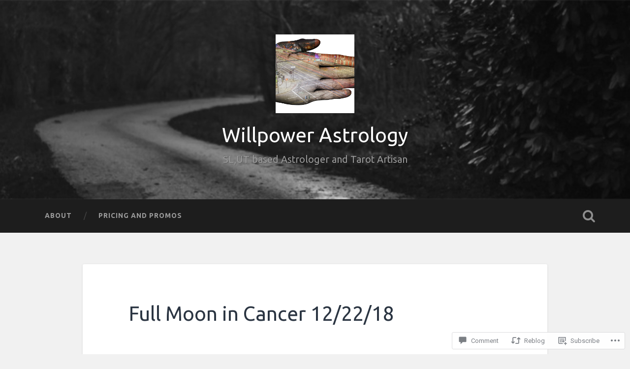

--- FILE ---
content_type: text/html; charset=UTF-8
request_url: https://willpowerastrology.com/2018/12/22/full-moon-in-cancer-12-22-18/
body_size: 23697
content:

<!DOCTYPE html>

<html lang="en">
<head>
	<meta charset="UTF-8">
	<meta name="viewport" content="width=device-width, initial-scale=1.0, maximum-scale=1.0" >
	<link rel="profile" href="http://gmpg.org/xfn/11" />
	<link rel="pingback" href="https://willpowerastrology.com/xmlrpc.php" />
	<title>Full Moon in Cancer 12/22/18 &#8211; Willpower Astrology</title>
<script type="text/javascript">
  WebFontConfig = {"google":{"families":["Ubuntu:r:latin,latin-ext","Ubuntu:r,i,b,bi:latin,latin-ext"]},"api_url":"https:\/\/fonts-api.wp.com\/css"};
  (function() {
    var wf = document.createElement('script');
    wf.src = '/wp-content/plugins/custom-fonts/js/webfont.js';
    wf.type = 'text/javascript';
    wf.async = 'true';
    var s = document.getElementsByTagName('script')[0];
    s.parentNode.insertBefore(wf, s);
	})();
</script><style id="jetpack-custom-fonts-css">.wf-active body{font-family:"Ubuntu",sans-serif}.wf-active .main-navigation{font-family:"Ubuntu",sans-serif}.wf-active .post-content cite{font-family:"Ubuntu",sans-serif}.wf-active code, .wf-active kbd, .wf-active pre{font-family:"Ubuntu",sans-serif}.wf-active .gallery-caption{font-family:"Ubuntu",sans-serif}.wf-active .post-content fieldset legend, .wf-active .widget-content fieldset legend{font-family:"Ubuntu",sans-serif}.wf-active .post-content label{font-family:"Ubuntu",sans-serif}.wf-active .post-content input, .wf-active .post-content textarea, .wf-active .widget-content input, .wf-active .widget-content textarea{font-family:"Ubuntu",sans-serif}.wf-active .post-content input[type="button"], .wf-active .post-content input[type="reset"], .wf-active .post-content input[type="submit"], .wf-active .widget-content input[type="button"], .wf-active .widget-content input[type="reset"], .wf-active .widget-content input[type="submit"]{font-family:"Ubuntu",sans-serif}.wf-active .posts .format-link .post-content p{font-family:"Ubuntu",sans-serif}.wf-active .posts .format-quote .post-content blockquote{font-family:"Ubuntu",sans-serif}.wf-active .posts .format-quote .post-content cite{font-family:"Ubuntu",sans-serif}.wf-active .posts .format-status .post-content p{font-family:"Ubuntu",sans-serif}.wf-active .posts .format-status .post-content a.more-link{font-family:"Ubuntu",sans-serif}.wf-active .single .format-status .post-content{font-family:"Ubuntu",sans-serif}.wf-active .comments-title-container, .wf-active #content #menu_widget caption, .wf-active #infinite-footer .container{font-family:"Ubuntu",sans-serif}.wf-active .comment-header cite{font-family:"Ubuntu",sans-serif}.wf-active .comment-form input[type="email"], .wf-active .comment-form input[type="text"], .wf-active .comment-form input[type="url"], .wf-active .comment-form textarea, .wf-active div#respond textarea{font-family:"Ubuntu",sans-serif}.wf-active .form-submit #submit{font-family:"Ubuntu",sans-serif}.wf-active .footer .search-field, .wf-active .wrapper .search-field{font-family:"Ubuntu",sans-serif}.wf-active #wp-calendar caption{font-family:"Ubuntu",sans-serif}.wf-active #content #menu_widget .updated-at{font-family:"Ubuntu",sans-serif}.wf-active .credits p{font-family:"Ubuntu",sans-serif}@media (max-width: 1440px){.wf-active .main-navigation li > a, .wf-active .main-navigation li > a{font-family:"Ubuntu",sans-serif}}.wf-active .site-title{font-family:"Ubuntu",sans-serif;font-style:normal;font-weight:400}.wf-active .site-description{font-weight:400;font-style:normal}.wf-active .header-search-block .search-field{font-family:"Ubuntu",sans-serif;font-weight:400;font-style:normal}.wf-active .post-header .post-title{font-family:"Ubuntu",sans-serif;font-weight:400;font-style:normal}.wf-active .post-header .post-title em{font-weight:400;font-style:normal}.wf-active .post-content h1, .wf-active .post-content h2, .wf-active .post-content h3, .wf-active .post-content h4, .wf-active .post-content h5, .wf-active .post-content h6{font-family:"Ubuntu",sans-serif;font-weight:400;font-style:normal}.wf-active .post-content h1 em, .wf-active .post-content h2 em, .wf-active .post-content h3 em{font-weight:400;font-style:normal}.wf-active .post-content h1{font-style:normal;font-weight:400}.wf-active .post-content h2{font-style:normal;font-weight:400}.wf-active .post-content h3{font-style:normal;font-weight:400}.wf-active .post-content h4{font-weight:400;font-style:normal}.wf-active .post-content h5{font-weight:400;font-style:normal}.wf-active .post-content h6{font-weight:400;font-style:normal}.wf-active .post-content blockquote{font-weight:400;font-weight:400;font-style:normal}.wf-active .posts .post-content h1{font-style:normal;font-weight:400}.wf-active .posts .post-content h2{font-style:normal;font-weight:400}.wf-active .posts .post-content h3{font-style:normal;font-weight:400}.wf-active .posts .post-content h4{font-style:normal;font-weight:400}.wf-active .posts .post-content h5{font-style:normal;font-weight:400}.wf-active .posts .post-content h6{font-style:normal;font-weight:400}.wf-active .posts .format-link .link-header h2 a{font-weight:400;font-style:normal}.wf-active .posts .format-quote .post-content blockquote > *{font-style:normal;font-weight:400}.wf-active .single .post-title{font-style:normal;font-weight:400}.wf-active .single .format-quote .post-content blockquote > *{font-style:normal;font-weight:400}.wf-active .post-author h4{font-family:"Ubuntu",sans-serif;font-weight:400;font-style:normal}.wf-active .comments-title{font-weight:400;font-style:normal}.wf-active .add-comment-title{font-weight:400;font-style:normal}.wf-active .comment-content h1, .wf-active .comment-content h2, .wf-active .comment-content h3, .wf-active .comment-content h4, .wf-active .comment-content h5, .wf-active .comment-content h6{font-family:"Ubuntu",sans-serif;font-weight:400;font-style:normal}.wf-active .pingbacks-title{font-family:"Ubuntu",sans-serif;font-style:normal;font-weight:400}.wf-active .comment-reply-title{font-family:"Ubuntu",sans-serif;font-weight:400;font-style:normal}.wf-active .author-info h4{font-family:"Ubuntu",sans-serif;font-weight:400;font-style:normal}.wf-active .author-info h5{font-family:"Ubuntu",sans-serif;font-style:normal;font-weight:400}.wf-active .page-title h5{font-family:"Ubuntu",sans-serif;font-weight:400;font-style:normal}.wf-active .page-title h3{font-family:"Ubuntu",sans-serif;font-weight:400;font-style:normal}.wf-active .widget-title{font-family:"Ubuntu",sans-serif;font-weight:400;font-style:normal}.wf-active .footer .widget-title{font-style:normal;font-weight:400}</style>
<meta name='robots' content='max-image-preview:large' />

<!-- Async WordPress.com Remote Login -->
<script id="wpcom_remote_login_js">
var wpcom_remote_login_extra_auth = '';
function wpcom_remote_login_remove_dom_node_id( element_id ) {
	var dom_node = document.getElementById( element_id );
	if ( dom_node ) { dom_node.parentNode.removeChild( dom_node ); }
}
function wpcom_remote_login_remove_dom_node_classes( class_name ) {
	var dom_nodes = document.querySelectorAll( '.' + class_name );
	for ( var i = 0; i < dom_nodes.length; i++ ) {
		dom_nodes[ i ].parentNode.removeChild( dom_nodes[ i ] );
	}
}
function wpcom_remote_login_final_cleanup() {
	wpcom_remote_login_remove_dom_node_classes( "wpcom_remote_login_msg" );
	wpcom_remote_login_remove_dom_node_id( "wpcom_remote_login_key" );
	wpcom_remote_login_remove_dom_node_id( "wpcom_remote_login_validate" );
	wpcom_remote_login_remove_dom_node_id( "wpcom_remote_login_js" );
	wpcom_remote_login_remove_dom_node_id( "wpcom_request_access_iframe" );
	wpcom_remote_login_remove_dom_node_id( "wpcom_request_access_styles" );
}

// Watch for messages back from the remote login
window.addEventListener( "message", function( e ) {
	if ( e.origin === "https://r-login.wordpress.com" ) {
		var data = {};
		try {
			data = JSON.parse( e.data );
		} catch( e ) {
			wpcom_remote_login_final_cleanup();
			return;
		}

		if ( data.msg === 'LOGIN' ) {
			// Clean up the login check iframe
			wpcom_remote_login_remove_dom_node_id( "wpcom_remote_login_key" );

			var id_regex = new RegExp( /^[0-9]+$/ );
			var token_regex = new RegExp( /^.*|.*|.*$/ );
			if (
				token_regex.test( data.token )
				&& id_regex.test( data.wpcomid )
			) {
				// We have everything we need to ask for a login
				var script = document.createElement( "script" );
				script.setAttribute( "id", "wpcom_remote_login_validate" );
				script.src = '/remote-login.php?wpcom_remote_login=validate'
					+ '&wpcomid=' + data.wpcomid
					+ '&token=' + encodeURIComponent( data.token )
					+ '&host=' + window.location.protocol
					+ '//' + window.location.hostname
					+ '&postid=2414'
					+ '&is_singular=1';
				document.body.appendChild( script );
			}

			return;
		}

		// Safari ITP, not logged in, so redirect
		if ( data.msg === 'LOGIN-REDIRECT' ) {
			window.location = 'https://wordpress.com/log-in?redirect_to=' + window.location.href;
			return;
		}

		// Safari ITP, storage access failed, remove the request
		if ( data.msg === 'LOGIN-REMOVE' ) {
			var css_zap = 'html { -webkit-transition: margin-top 1s; transition: margin-top 1s; } /* 9001 */ html { margin-top: 0 !important; } * html body { margin-top: 0 !important; } @media screen and ( max-width: 782px ) { html { margin-top: 0 !important; } * html body { margin-top: 0 !important; } }';
			var style_zap = document.createElement( 'style' );
			style_zap.type = 'text/css';
			style_zap.appendChild( document.createTextNode( css_zap ) );
			document.body.appendChild( style_zap );

			var e = document.getElementById( 'wpcom_request_access_iframe' );
			e.parentNode.removeChild( e );

			document.cookie = 'wordpress_com_login_access=denied; path=/; max-age=31536000';

			return;
		}

		// Safari ITP
		if ( data.msg === 'REQUEST_ACCESS' ) {
			console.log( 'request access: safari' );

			// Check ITP iframe enable/disable knob
			if ( wpcom_remote_login_extra_auth !== 'safari_itp_iframe' ) {
				return;
			}

			// If we are in a "private window" there is no ITP.
			var private_window = false;
			try {
				var opendb = window.openDatabase( null, null, null, null );
			} catch( e ) {
				private_window = true;
			}

			if ( private_window ) {
				console.log( 'private window' );
				return;
			}

			var iframe = document.createElement( 'iframe' );
			iframe.id = 'wpcom_request_access_iframe';
			iframe.setAttribute( 'scrolling', 'no' );
			iframe.setAttribute( 'sandbox', 'allow-storage-access-by-user-activation allow-scripts allow-same-origin allow-top-navigation-by-user-activation' );
			iframe.src = 'https://r-login.wordpress.com/remote-login.php?wpcom_remote_login=request_access&origin=' + encodeURIComponent( data.origin ) + '&wpcomid=' + encodeURIComponent( data.wpcomid );

			var css = 'html { -webkit-transition: margin-top 1s; transition: margin-top 1s; } /* 9001 */ html { margin-top: 46px !important; } * html body { margin-top: 46px !important; } @media screen and ( max-width: 660px ) { html { margin-top: 71px !important; } * html body { margin-top: 71px !important; } #wpcom_request_access_iframe { display: block; height: 71px !important; } } #wpcom_request_access_iframe { border: 0px; height: 46px; position: fixed; top: 0; left: 0; width: 100%; min-width: 100%; z-index: 99999; background: #23282d; } ';

			var style = document.createElement( 'style' );
			style.type = 'text/css';
			style.id = 'wpcom_request_access_styles';
			style.appendChild( document.createTextNode( css ) );
			document.body.appendChild( style );

			document.body.appendChild( iframe );
		}

		if ( data.msg === 'DONE' ) {
			wpcom_remote_login_final_cleanup();
		}
	}
}, false );

// Inject the remote login iframe after the page has had a chance to load
// more critical resources
window.addEventListener( "DOMContentLoaded", function( e ) {
	var iframe = document.createElement( "iframe" );
	iframe.style.display = "none";
	iframe.setAttribute( "scrolling", "no" );
	iframe.setAttribute( "id", "wpcom_remote_login_key" );
	iframe.src = "https://r-login.wordpress.com/remote-login.php"
		+ "?wpcom_remote_login=key"
		+ "&origin=aHR0cHM6Ly93aWxscG93ZXJhc3Ryb2xvZ3kuY29t"
		+ "&wpcomid=98314047"
		+ "&time=" + Math.floor( Date.now() / 1000 );
	document.body.appendChild( iframe );
}, false );
</script>
<link rel='dns-prefetch' href='//s0.wp.com' />
<link rel='dns-prefetch' href='//widgets.wp.com' />
<link rel='dns-prefetch' href='//wordpress.com' />
<link rel='dns-prefetch' href='//fonts-api.wp.com' />
<link rel="alternate" type="application/rss+xml" title="Willpower Astrology &raquo; Feed" href="https://willpowerastrology.com/feed/" />
<link rel="alternate" type="application/rss+xml" title="Willpower Astrology &raquo; Comments Feed" href="https://willpowerastrology.com/comments/feed/" />
<link rel="alternate" type="application/rss+xml" title="Willpower Astrology &raquo; Full Moon in Cancer&nbsp;12/22/18 Comments Feed" href="https://willpowerastrology.com/2018/12/22/full-moon-in-cancer-12-22-18/feed/" />
	<script type="text/javascript">
		/* <![CDATA[ */
		function addLoadEvent(func) {
			var oldonload = window.onload;
			if (typeof window.onload != 'function') {
				window.onload = func;
			} else {
				window.onload = function () {
					oldonload();
					func();
				}
			}
		}
		/* ]]> */
	</script>
	<link crossorigin='anonymous' rel='stylesheet' id='all-css-0-1' href='/_static/??-eJxtzEkKgDAMQNELWYNjcSGeRdog1Q7BpHh9UQRBXD74fDhImRQFo0DIinxeXGRYUWg222PgHCEkmz0y7OhnQasosXxUGuYC/o/ebfh+b135FMZKd02th77t1hMpiDR+&cssminify=yes' type='text/css' media='all' />
<style id='wp-emoji-styles-inline-css'>

	img.wp-smiley, img.emoji {
		display: inline !important;
		border: none !important;
		box-shadow: none !important;
		height: 1em !important;
		width: 1em !important;
		margin: 0 0.07em !important;
		vertical-align: -0.1em !important;
		background: none !important;
		padding: 0 !important;
	}
/*# sourceURL=wp-emoji-styles-inline-css */
</style>
<link crossorigin='anonymous' rel='stylesheet' id='all-css-2-1' href='/wp-content/plugins/gutenberg-core/v22.2.0/build/styles/block-library/style.css?m=1764855221i&cssminify=yes' type='text/css' media='all' />
<style id='wp-block-library-inline-css'>
.has-text-align-justify {
	text-align:justify;
}
.has-text-align-justify{text-align:justify;}

/*# sourceURL=wp-block-library-inline-css */
</style><style id='global-styles-inline-css'>
:root{--wp--preset--aspect-ratio--square: 1;--wp--preset--aspect-ratio--4-3: 4/3;--wp--preset--aspect-ratio--3-4: 3/4;--wp--preset--aspect-ratio--3-2: 3/2;--wp--preset--aspect-ratio--2-3: 2/3;--wp--preset--aspect-ratio--16-9: 16/9;--wp--preset--aspect-ratio--9-16: 9/16;--wp--preset--color--black: #000000;--wp--preset--color--cyan-bluish-gray: #abb8c3;--wp--preset--color--white: #ffffff;--wp--preset--color--pale-pink: #f78da7;--wp--preset--color--vivid-red: #cf2e2e;--wp--preset--color--luminous-vivid-orange: #ff6900;--wp--preset--color--luminous-vivid-amber: #fcb900;--wp--preset--color--light-green-cyan: #7bdcb5;--wp--preset--color--vivid-green-cyan: #00d084;--wp--preset--color--pale-cyan-blue: #8ed1fc;--wp--preset--color--vivid-cyan-blue: #0693e3;--wp--preset--color--vivid-purple: #9b51e0;--wp--preset--gradient--vivid-cyan-blue-to-vivid-purple: linear-gradient(135deg,rgb(6,147,227) 0%,rgb(155,81,224) 100%);--wp--preset--gradient--light-green-cyan-to-vivid-green-cyan: linear-gradient(135deg,rgb(122,220,180) 0%,rgb(0,208,130) 100%);--wp--preset--gradient--luminous-vivid-amber-to-luminous-vivid-orange: linear-gradient(135deg,rgb(252,185,0) 0%,rgb(255,105,0) 100%);--wp--preset--gradient--luminous-vivid-orange-to-vivid-red: linear-gradient(135deg,rgb(255,105,0) 0%,rgb(207,46,46) 100%);--wp--preset--gradient--very-light-gray-to-cyan-bluish-gray: linear-gradient(135deg,rgb(238,238,238) 0%,rgb(169,184,195) 100%);--wp--preset--gradient--cool-to-warm-spectrum: linear-gradient(135deg,rgb(74,234,220) 0%,rgb(151,120,209) 20%,rgb(207,42,186) 40%,rgb(238,44,130) 60%,rgb(251,105,98) 80%,rgb(254,248,76) 100%);--wp--preset--gradient--blush-light-purple: linear-gradient(135deg,rgb(255,206,236) 0%,rgb(152,150,240) 100%);--wp--preset--gradient--blush-bordeaux: linear-gradient(135deg,rgb(254,205,165) 0%,rgb(254,45,45) 50%,rgb(107,0,62) 100%);--wp--preset--gradient--luminous-dusk: linear-gradient(135deg,rgb(255,203,112) 0%,rgb(199,81,192) 50%,rgb(65,88,208) 100%);--wp--preset--gradient--pale-ocean: linear-gradient(135deg,rgb(255,245,203) 0%,rgb(182,227,212) 50%,rgb(51,167,181) 100%);--wp--preset--gradient--electric-grass: linear-gradient(135deg,rgb(202,248,128) 0%,rgb(113,206,126) 100%);--wp--preset--gradient--midnight: linear-gradient(135deg,rgb(2,3,129) 0%,rgb(40,116,252) 100%);--wp--preset--font-size--small: 13px;--wp--preset--font-size--medium: 20px;--wp--preset--font-size--large: 36px;--wp--preset--font-size--x-large: 42px;--wp--preset--font-family--albert-sans: 'Albert Sans', sans-serif;--wp--preset--font-family--alegreya: Alegreya, serif;--wp--preset--font-family--arvo: Arvo, serif;--wp--preset--font-family--bodoni-moda: 'Bodoni Moda', serif;--wp--preset--font-family--bricolage-grotesque: 'Bricolage Grotesque', sans-serif;--wp--preset--font-family--cabin: Cabin, sans-serif;--wp--preset--font-family--chivo: Chivo, sans-serif;--wp--preset--font-family--commissioner: Commissioner, sans-serif;--wp--preset--font-family--cormorant: Cormorant, serif;--wp--preset--font-family--courier-prime: 'Courier Prime', monospace;--wp--preset--font-family--crimson-pro: 'Crimson Pro', serif;--wp--preset--font-family--dm-mono: 'DM Mono', monospace;--wp--preset--font-family--dm-sans: 'DM Sans', sans-serif;--wp--preset--font-family--dm-serif-display: 'DM Serif Display', serif;--wp--preset--font-family--domine: Domine, serif;--wp--preset--font-family--eb-garamond: 'EB Garamond', serif;--wp--preset--font-family--epilogue: Epilogue, sans-serif;--wp--preset--font-family--fahkwang: Fahkwang, sans-serif;--wp--preset--font-family--figtree: Figtree, sans-serif;--wp--preset--font-family--fira-sans: 'Fira Sans', sans-serif;--wp--preset--font-family--fjalla-one: 'Fjalla One', sans-serif;--wp--preset--font-family--fraunces: Fraunces, serif;--wp--preset--font-family--gabarito: Gabarito, system-ui;--wp--preset--font-family--ibm-plex-mono: 'IBM Plex Mono', monospace;--wp--preset--font-family--ibm-plex-sans: 'IBM Plex Sans', sans-serif;--wp--preset--font-family--ibarra-real-nova: 'Ibarra Real Nova', serif;--wp--preset--font-family--instrument-serif: 'Instrument Serif', serif;--wp--preset--font-family--inter: Inter, sans-serif;--wp--preset--font-family--josefin-sans: 'Josefin Sans', sans-serif;--wp--preset--font-family--jost: Jost, sans-serif;--wp--preset--font-family--libre-baskerville: 'Libre Baskerville', serif;--wp--preset--font-family--libre-franklin: 'Libre Franklin', sans-serif;--wp--preset--font-family--literata: Literata, serif;--wp--preset--font-family--lora: Lora, serif;--wp--preset--font-family--merriweather: Merriweather, serif;--wp--preset--font-family--montserrat: Montserrat, sans-serif;--wp--preset--font-family--newsreader: Newsreader, serif;--wp--preset--font-family--noto-sans-mono: 'Noto Sans Mono', sans-serif;--wp--preset--font-family--nunito: Nunito, sans-serif;--wp--preset--font-family--open-sans: 'Open Sans', sans-serif;--wp--preset--font-family--overpass: Overpass, sans-serif;--wp--preset--font-family--pt-serif: 'PT Serif', serif;--wp--preset--font-family--petrona: Petrona, serif;--wp--preset--font-family--piazzolla: Piazzolla, serif;--wp--preset--font-family--playfair-display: 'Playfair Display', serif;--wp--preset--font-family--plus-jakarta-sans: 'Plus Jakarta Sans', sans-serif;--wp--preset--font-family--poppins: Poppins, sans-serif;--wp--preset--font-family--raleway: Raleway, sans-serif;--wp--preset--font-family--roboto: Roboto, sans-serif;--wp--preset--font-family--roboto-slab: 'Roboto Slab', serif;--wp--preset--font-family--rubik: Rubik, sans-serif;--wp--preset--font-family--rufina: Rufina, serif;--wp--preset--font-family--sora: Sora, sans-serif;--wp--preset--font-family--source-sans-3: 'Source Sans 3', sans-serif;--wp--preset--font-family--source-serif-4: 'Source Serif 4', serif;--wp--preset--font-family--space-mono: 'Space Mono', monospace;--wp--preset--font-family--syne: Syne, sans-serif;--wp--preset--font-family--texturina: Texturina, serif;--wp--preset--font-family--urbanist: Urbanist, sans-serif;--wp--preset--font-family--work-sans: 'Work Sans', sans-serif;--wp--preset--spacing--20: 0.44rem;--wp--preset--spacing--30: 0.67rem;--wp--preset--spacing--40: 1rem;--wp--preset--spacing--50: 1.5rem;--wp--preset--spacing--60: 2.25rem;--wp--preset--spacing--70: 3.38rem;--wp--preset--spacing--80: 5.06rem;--wp--preset--shadow--natural: 6px 6px 9px rgba(0, 0, 0, 0.2);--wp--preset--shadow--deep: 12px 12px 50px rgba(0, 0, 0, 0.4);--wp--preset--shadow--sharp: 6px 6px 0px rgba(0, 0, 0, 0.2);--wp--preset--shadow--outlined: 6px 6px 0px -3px rgb(255, 255, 255), 6px 6px rgb(0, 0, 0);--wp--preset--shadow--crisp: 6px 6px 0px rgb(0, 0, 0);}:where(.is-layout-flex){gap: 0.5em;}:where(.is-layout-grid){gap: 0.5em;}body .is-layout-flex{display: flex;}.is-layout-flex{flex-wrap: wrap;align-items: center;}.is-layout-flex > :is(*, div){margin: 0;}body .is-layout-grid{display: grid;}.is-layout-grid > :is(*, div){margin: 0;}:where(.wp-block-columns.is-layout-flex){gap: 2em;}:where(.wp-block-columns.is-layout-grid){gap: 2em;}:where(.wp-block-post-template.is-layout-flex){gap: 1.25em;}:where(.wp-block-post-template.is-layout-grid){gap: 1.25em;}.has-black-color{color: var(--wp--preset--color--black) !important;}.has-cyan-bluish-gray-color{color: var(--wp--preset--color--cyan-bluish-gray) !important;}.has-white-color{color: var(--wp--preset--color--white) !important;}.has-pale-pink-color{color: var(--wp--preset--color--pale-pink) !important;}.has-vivid-red-color{color: var(--wp--preset--color--vivid-red) !important;}.has-luminous-vivid-orange-color{color: var(--wp--preset--color--luminous-vivid-orange) !important;}.has-luminous-vivid-amber-color{color: var(--wp--preset--color--luminous-vivid-amber) !important;}.has-light-green-cyan-color{color: var(--wp--preset--color--light-green-cyan) !important;}.has-vivid-green-cyan-color{color: var(--wp--preset--color--vivid-green-cyan) !important;}.has-pale-cyan-blue-color{color: var(--wp--preset--color--pale-cyan-blue) !important;}.has-vivid-cyan-blue-color{color: var(--wp--preset--color--vivid-cyan-blue) !important;}.has-vivid-purple-color{color: var(--wp--preset--color--vivid-purple) !important;}.has-black-background-color{background-color: var(--wp--preset--color--black) !important;}.has-cyan-bluish-gray-background-color{background-color: var(--wp--preset--color--cyan-bluish-gray) !important;}.has-white-background-color{background-color: var(--wp--preset--color--white) !important;}.has-pale-pink-background-color{background-color: var(--wp--preset--color--pale-pink) !important;}.has-vivid-red-background-color{background-color: var(--wp--preset--color--vivid-red) !important;}.has-luminous-vivid-orange-background-color{background-color: var(--wp--preset--color--luminous-vivid-orange) !important;}.has-luminous-vivid-amber-background-color{background-color: var(--wp--preset--color--luminous-vivid-amber) !important;}.has-light-green-cyan-background-color{background-color: var(--wp--preset--color--light-green-cyan) !important;}.has-vivid-green-cyan-background-color{background-color: var(--wp--preset--color--vivid-green-cyan) !important;}.has-pale-cyan-blue-background-color{background-color: var(--wp--preset--color--pale-cyan-blue) !important;}.has-vivid-cyan-blue-background-color{background-color: var(--wp--preset--color--vivid-cyan-blue) !important;}.has-vivid-purple-background-color{background-color: var(--wp--preset--color--vivid-purple) !important;}.has-black-border-color{border-color: var(--wp--preset--color--black) !important;}.has-cyan-bluish-gray-border-color{border-color: var(--wp--preset--color--cyan-bluish-gray) !important;}.has-white-border-color{border-color: var(--wp--preset--color--white) !important;}.has-pale-pink-border-color{border-color: var(--wp--preset--color--pale-pink) !important;}.has-vivid-red-border-color{border-color: var(--wp--preset--color--vivid-red) !important;}.has-luminous-vivid-orange-border-color{border-color: var(--wp--preset--color--luminous-vivid-orange) !important;}.has-luminous-vivid-amber-border-color{border-color: var(--wp--preset--color--luminous-vivid-amber) !important;}.has-light-green-cyan-border-color{border-color: var(--wp--preset--color--light-green-cyan) !important;}.has-vivid-green-cyan-border-color{border-color: var(--wp--preset--color--vivid-green-cyan) !important;}.has-pale-cyan-blue-border-color{border-color: var(--wp--preset--color--pale-cyan-blue) !important;}.has-vivid-cyan-blue-border-color{border-color: var(--wp--preset--color--vivid-cyan-blue) !important;}.has-vivid-purple-border-color{border-color: var(--wp--preset--color--vivid-purple) !important;}.has-vivid-cyan-blue-to-vivid-purple-gradient-background{background: var(--wp--preset--gradient--vivid-cyan-blue-to-vivid-purple) !important;}.has-light-green-cyan-to-vivid-green-cyan-gradient-background{background: var(--wp--preset--gradient--light-green-cyan-to-vivid-green-cyan) !important;}.has-luminous-vivid-amber-to-luminous-vivid-orange-gradient-background{background: var(--wp--preset--gradient--luminous-vivid-amber-to-luminous-vivid-orange) !important;}.has-luminous-vivid-orange-to-vivid-red-gradient-background{background: var(--wp--preset--gradient--luminous-vivid-orange-to-vivid-red) !important;}.has-very-light-gray-to-cyan-bluish-gray-gradient-background{background: var(--wp--preset--gradient--very-light-gray-to-cyan-bluish-gray) !important;}.has-cool-to-warm-spectrum-gradient-background{background: var(--wp--preset--gradient--cool-to-warm-spectrum) !important;}.has-blush-light-purple-gradient-background{background: var(--wp--preset--gradient--blush-light-purple) !important;}.has-blush-bordeaux-gradient-background{background: var(--wp--preset--gradient--blush-bordeaux) !important;}.has-luminous-dusk-gradient-background{background: var(--wp--preset--gradient--luminous-dusk) !important;}.has-pale-ocean-gradient-background{background: var(--wp--preset--gradient--pale-ocean) !important;}.has-electric-grass-gradient-background{background: var(--wp--preset--gradient--electric-grass) !important;}.has-midnight-gradient-background{background: var(--wp--preset--gradient--midnight) !important;}.has-small-font-size{font-size: var(--wp--preset--font-size--small) !important;}.has-medium-font-size{font-size: var(--wp--preset--font-size--medium) !important;}.has-large-font-size{font-size: var(--wp--preset--font-size--large) !important;}.has-x-large-font-size{font-size: var(--wp--preset--font-size--x-large) !important;}.has-albert-sans-font-family{font-family: var(--wp--preset--font-family--albert-sans) !important;}.has-alegreya-font-family{font-family: var(--wp--preset--font-family--alegreya) !important;}.has-arvo-font-family{font-family: var(--wp--preset--font-family--arvo) !important;}.has-bodoni-moda-font-family{font-family: var(--wp--preset--font-family--bodoni-moda) !important;}.has-bricolage-grotesque-font-family{font-family: var(--wp--preset--font-family--bricolage-grotesque) !important;}.has-cabin-font-family{font-family: var(--wp--preset--font-family--cabin) !important;}.has-chivo-font-family{font-family: var(--wp--preset--font-family--chivo) !important;}.has-commissioner-font-family{font-family: var(--wp--preset--font-family--commissioner) !important;}.has-cormorant-font-family{font-family: var(--wp--preset--font-family--cormorant) !important;}.has-courier-prime-font-family{font-family: var(--wp--preset--font-family--courier-prime) !important;}.has-crimson-pro-font-family{font-family: var(--wp--preset--font-family--crimson-pro) !important;}.has-dm-mono-font-family{font-family: var(--wp--preset--font-family--dm-mono) !important;}.has-dm-sans-font-family{font-family: var(--wp--preset--font-family--dm-sans) !important;}.has-dm-serif-display-font-family{font-family: var(--wp--preset--font-family--dm-serif-display) !important;}.has-domine-font-family{font-family: var(--wp--preset--font-family--domine) !important;}.has-eb-garamond-font-family{font-family: var(--wp--preset--font-family--eb-garamond) !important;}.has-epilogue-font-family{font-family: var(--wp--preset--font-family--epilogue) !important;}.has-fahkwang-font-family{font-family: var(--wp--preset--font-family--fahkwang) !important;}.has-figtree-font-family{font-family: var(--wp--preset--font-family--figtree) !important;}.has-fira-sans-font-family{font-family: var(--wp--preset--font-family--fira-sans) !important;}.has-fjalla-one-font-family{font-family: var(--wp--preset--font-family--fjalla-one) !important;}.has-fraunces-font-family{font-family: var(--wp--preset--font-family--fraunces) !important;}.has-gabarito-font-family{font-family: var(--wp--preset--font-family--gabarito) !important;}.has-ibm-plex-mono-font-family{font-family: var(--wp--preset--font-family--ibm-plex-mono) !important;}.has-ibm-plex-sans-font-family{font-family: var(--wp--preset--font-family--ibm-plex-sans) !important;}.has-ibarra-real-nova-font-family{font-family: var(--wp--preset--font-family--ibarra-real-nova) !important;}.has-instrument-serif-font-family{font-family: var(--wp--preset--font-family--instrument-serif) !important;}.has-inter-font-family{font-family: var(--wp--preset--font-family--inter) !important;}.has-josefin-sans-font-family{font-family: var(--wp--preset--font-family--josefin-sans) !important;}.has-jost-font-family{font-family: var(--wp--preset--font-family--jost) !important;}.has-libre-baskerville-font-family{font-family: var(--wp--preset--font-family--libre-baskerville) !important;}.has-libre-franklin-font-family{font-family: var(--wp--preset--font-family--libre-franklin) !important;}.has-literata-font-family{font-family: var(--wp--preset--font-family--literata) !important;}.has-lora-font-family{font-family: var(--wp--preset--font-family--lora) !important;}.has-merriweather-font-family{font-family: var(--wp--preset--font-family--merriweather) !important;}.has-montserrat-font-family{font-family: var(--wp--preset--font-family--montserrat) !important;}.has-newsreader-font-family{font-family: var(--wp--preset--font-family--newsreader) !important;}.has-noto-sans-mono-font-family{font-family: var(--wp--preset--font-family--noto-sans-mono) !important;}.has-nunito-font-family{font-family: var(--wp--preset--font-family--nunito) !important;}.has-open-sans-font-family{font-family: var(--wp--preset--font-family--open-sans) !important;}.has-overpass-font-family{font-family: var(--wp--preset--font-family--overpass) !important;}.has-pt-serif-font-family{font-family: var(--wp--preset--font-family--pt-serif) !important;}.has-petrona-font-family{font-family: var(--wp--preset--font-family--petrona) !important;}.has-piazzolla-font-family{font-family: var(--wp--preset--font-family--piazzolla) !important;}.has-playfair-display-font-family{font-family: var(--wp--preset--font-family--playfair-display) !important;}.has-plus-jakarta-sans-font-family{font-family: var(--wp--preset--font-family--plus-jakarta-sans) !important;}.has-poppins-font-family{font-family: var(--wp--preset--font-family--poppins) !important;}.has-raleway-font-family{font-family: var(--wp--preset--font-family--raleway) !important;}.has-roboto-font-family{font-family: var(--wp--preset--font-family--roboto) !important;}.has-roboto-slab-font-family{font-family: var(--wp--preset--font-family--roboto-slab) !important;}.has-rubik-font-family{font-family: var(--wp--preset--font-family--rubik) !important;}.has-rufina-font-family{font-family: var(--wp--preset--font-family--rufina) !important;}.has-sora-font-family{font-family: var(--wp--preset--font-family--sora) !important;}.has-source-sans-3-font-family{font-family: var(--wp--preset--font-family--source-sans-3) !important;}.has-source-serif-4-font-family{font-family: var(--wp--preset--font-family--source-serif-4) !important;}.has-space-mono-font-family{font-family: var(--wp--preset--font-family--space-mono) !important;}.has-syne-font-family{font-family: var(--wp--preset--font-family--syne) !important;}.has-texturina-font-family{font-family: var(--wp--preset--font-family--texturina) !important;}.has-urbanist-font-family{font-family: var(--wp--preset--font-family--urbanist) !important;}.has-work-sans-font-family{font-family: var(--wp--preset--font-family--work-sans) !important;}
/*# sourceURL=global-styles-inline-css */
</style>

<style id='classic-theme-styles-inline-css'>
/*! This file is auto-generated */
.wp-block-button__link{color:#fff;background-color:#32373c;border-radius:9999px;box-shadow:none;text-decoration:none;padding:calc(.667em + 2px) calc(1.333em + 2px);font-size:1.125em}.wp-block-file__button{background:#32373c;color:#fff;text-decoration:none}
/*# sourceURL=/wp-includes/css/classic-themes.min.css */
</style>
<link crossorigin='anonymous' rel='stylesheet' id='all-css-4-1' href='/_static/??-eJx9jksOwjAMRC9EcCsEFQvEUVA+FqTUSRQ77fVxVbEBxMaSZ+bZA0sxPifBJEDNlKndY2LwuaLqVKyAJghDtDghaWzvmXfwG1uKMsa5UpHZ6KTYyMhDQf7HjSjF+qdRaTuxGcAtvb3bjCnkCrZJJisS/RcFXD24FqcAM1ann1VcK/Pnvna50qUfTl3XH8+HYXwBNR1jhQ==&cssminify=yes' type='text/css' media='all' />
<link rel='stylesheet' id='verbum-gutenberg-css-css' href='https://widgets.wp.com/verbum-block-editor/block-editor.css?ver=1738686361' media='all' />
<link crossorigin='anonymous' rel='stylesheet' id='all-css-6-1' href='/_static/??/wp-content/mu-plugins/comment-likes/css/comment-likes.css,/i/noticons/noticons.css,/wp-content/themes/pub/baskerville/style.css?m=1766435804j&cssminify=yes' type='text/css' media='all' />
<link rel='stylesheet' id='baskerville-fonts-css' href='https://fonts-api.wp.com/css?family=Roboto+Slab%3A400%2C700%7CRoboto%3A400%2C400italic%2C700%2C700italic%2C300%7CPacifico%3A400&#038;subset=latin%2Clatin-ext' media='all' />
<link crossorigin='anonymous' rel='stylesheet' id='all-css-8-1' href='/_static/??-eJyFi8EKQiEQRX+oaXhgVIvoW1TmmTU64viS/j6jFkVQu3O492Av4CU3yg3biRIplsWhs3qheo3MhPOYbSeV9GR4ydqrrvB/H7NHbTcm6MVL+srSAoWXELNiJccSBgYcrzf9FQUSYPG2RckfAjPbWB/pMR0ms9kbs9tO5nwHpSJbPw==&cssminify=yes' type='text/css' media='all' />
<link crossorigin='anonymous' rel='stylesheet' id='print-css-9-1' href='/wp-content/mu-plugins/global-print/global-print.css?m=1465851035i&cssminify=yes' type='text/css' media='print' />
<style id='jetpack-global-styles-frontend-style-inline-css'>
:root { --font-headings: unset; --font-base: unset; --font-headings-default: -apple-system,BlinkMacSystemFont,"Segoe UI",Roboto,Oxygen-Sans,Ubuntu,Cantarell,"Helvetica Neue",sans-serif; --font-base-default: -apple-system,BlinkMacSystemFont,"Segoe UI",Roboto,Oxygen-Sans,Ubuntu,Cantarell,"Helvetica Neue",sans-serif;}
/*# sourceURL=jetpack-global-styles-frontend-style-inline-css */
</style>
<link crossorigin='anonymous' rel='stylesheet' id='all-css-12-1' href='/_static/??-eJyNjcsKAjEMRX/IGtQZBxfip0hMS9sxTYppGfx7H7gRN+7ugcs5sFRHKi1Ig9Jd5R6zGMyhVaTrh8G6QFHfORhYwlvw6P39PbPENZmt4G/ROQuBKWVkxxrVvuBH1lIoz2waILJekF+HUzlupnG3nQ77YZwfuRJIaQ==&cssminify=yes' type='text/css' media='all' />
<script type="text/javascript" id="jetpack_related-posts-js-extra">
/* <![CDATA[ */
var related_posts_js_options = {"post_heading":"h4"};
//# sourceURL=jetpack_related-posts-js-extra
/* ]]> */
</script>
<script type="text/javascript" id="wpcom-actionbar-placeholder-js-extra">
/* <![CDATA[ */
var actionbardata = {"siteID":"98314047","postID":"2414","siteURL":"https://willpowerastrology.com","xhrURL":"https://willpowerastrology.com/wp-admin/admin-ajax.php","nonce":"2263d0afcd","isLoggedIn":"","statusMessage":"","subsEmailDefault":"instantly","proxyScriptUrl":"https://s0.wp.com/wp-content/js/wpcom-proxy-request.js?m=1513050504i&amp;ver=20211021","shortlink":"https://wp.me/p6EvYr-CW","i18n":{"followedText":"New posts from this site will now appear in your \u003Ca href=\"https://wordpress.com/reader\"\u003EReader\u003C/a\u003E","foldBar":"Collapse this bar","unfoldBar":"Expand this bar","shortLinkCopied":"Shortlink copied to clipboard."}};
//# sourceURL=wpcom-actionbar-placeholder-js-extra
/* ]]> */
</script>
<script type="text/javascript" id="jetpack-mu-wpcom-settings-js-before">
/* <![CDATA[ */
var JETPACK_MU_WPCOM_SETTINGS = {"assetsUrl":"https://s0.wp.com/wp-content/mu-plugins/jetpack-mu-wpcom-plugin/sun/jetpack_vendor/automattic/jetpack-mu-wpcom/src/build/"};
//# sourceURL=jetpack-mu-wpcom-settings-js-before
/* ]]> */
</script>
<script crossorigin='anonymous' type='text/javascript'  src='/_static/??-eJx1jcEOwiAQRH9IunJo2ovxU0yFTQPCguyS2r8XE0zqwdNkMi9vYMvKJBIkgVhVDnV1xOBR8mIevQNXgpsjA/fqgoWCYRG0KicW/m1DdDR4PsHB6xsTROWSXvt3a7JQLfJn9M+KZe9xFPyFVHRraacdvsaLnsbxrPU0z/4NC+ROAA=='></script>
<script type="text/javascript" id="rlt-proxy-js-after">
/* <![CDATA[ */
	rltInitialize( {"token":null,"iframeOrigins":["https:\/\/widgets.wp.com"]} );
//# sourceURL=rlt-proxy-js-after
/* ]]> */
</script>
<link rel="EditURI" type="application/rsd+xml" title="RSD" href="https://willpowerastrology.wordpress.com/xmlrpc.php?rsd" />
<meta name="generator" content="WordPress.com" />
<link rel="canonical" href="https://willpowerastrology.com/2018/12/22/full-moon-in-cancer-12-22-18/" />
<link rel='shortlink' href='https://wp.me/p6EvYr-CW' />
<link rel="alternate" type="application/json+oembed" href="https://public-api.wordpress.com/oembed/?format=json&amp;url=https%3A%2F%2Fwillpowerastrology.com%2F2018%2F12%2F22%2Ffull-moon-in-cancer-12-22-18%2F&amp;for=wpcom-auto-discovery" /><link rel="alternate" type="application/xml+oembed" href="https://public-api.wordpress.com/oembed/?format=xml&amp;url=https%3A%2F%2Fwillpowerastrology.com%2F2018%2F12%2F22%2Ffull-moon-in-cancer-12-22-18%2F&amp;for=wpcom-auto-discovery" />
<!-- Jetpack Open Graph Tags -->
<meta property="og:type" content="article" />
<meta property="og:title" content="Full Moon in Cancer 12/22/18" />
<meta property="og:url" content="https://willpowerastrology.com/2018/12/22/full-moon-in-cancer-12-22-18/" />
<meta property="og:description" content="Hi y&#8217;all,For whatever reason it seems easier to make a quick goofy video than trying to do a perfect write up right now, but in the vein of this full moon it does make it more intimate. #iwok…" />
<meta property="article:published_time" content="2018-12-22T12:57:35+00:00" />
<meta property="article:modified_time" content="2018-12-22T12:57:35+00:00" />
<meta property="og:site_name" content="Willpower Astrology" />
<meta property="og:image" content="https://i0.wp.com/willpowerastrology.com/wp-content/uploads/2018/12/IMG_20181222_053418_490.jpg?fit=1200%2C1188&#038;ssl=1" />
<meta property="og:image:width" content="1200" />
<meta property="og:image:height" content="1188" />
<meta property="og:image:alt" content="" />
<meta property="og:locale" content="en_US" />
<meta property="article:publisher" content="https://www.facebook.com/WordPresscom" />
<meta name="twitter:text:title" content="Full Moon in Cancer&nbsp;12/22/18" />
<meta name="twitter:image" content="https://i0.wp.com/willpowerastrology.com/wp-content/uploads/2018/12/IMG_20181222_053418_490.jpg?fit=1200%2C1188&#038;ssl=1&#038;w=640" />
<meta name="twitter:card" content="summary_large_image" />

<!-- End Jetpack Open Graph Tags -->
<link rel="shortcut icon" type="image/x-icon" href="https://secure.gravatar.com/blavatar/6907d78bd15a6c96f55705cbc48bdcf4e28720fb04c044d91ef8608257d16886?s=32" sizes="16x16" />
<link rel="icon" type="image/x-icon" href="https://secure.gravatar.com/blavatar/6907d78bd15a6c96f55705cbc48bdcf4e28720fb04c044d91ef8608257d16886?s=32" sizes="16x16" />
<link rel="apple-touch-icon" href="https://secure.gravatar.com/blavatar/6907d78bd15a6c96f55705cbc48bdcf4e28720fb04c044d91ef8608257d16886?s=114" />
<link rel='openid.server' href='https://willpowerastrology.com/?openidserver=1' />
<link rel='openid.delegate' href='https://willpowerastrology.com/' />
<link rel="search" type="application/opensearchdescription+xml" href="https://willpowerastrology.com/osd.xml" title="Willpower Astrology" />
<link rel="search" type="application/opensearchdescription+xml" href="https://s1.wp.com/opensearch.xml" title="WordPress.com" />
<style type="text/css">.recentcomments a{display:inline !important;padding:0 !important;margin:0 !important;}</style>		<style type="text/css">
			.recentcomments a {
				display: inline !important;
				padding: 0 !important;
				margin: 0 !important;
			}

			table.recentcommentsavatartop img.avatar, table.recentcommentsavatarend img.avatar {
				border: 0px;
				margin: 0;
			}

			table.recentcommentsavatartop a, table.recentcommentsavatarend a {
				border: 0px !important;
				background-color: transparent !important;
			}

			td.recentcommentsavatarend, td.recentcommentsavatartop {
				padding: 0px 0px 1px 0px;
				margin: 0px;
			}

			td.recentcommentstextend {
				border: none !important;
				padding: 0px 0px 2px 10px;
			}

			.rtl td.recentcommentstextend {
				padding: 0px 10px 2px 0px;
			}

			td.recentcommentstexttop {
				border: none;
				padding: 0px 0px 0px 10px;
			}

			.rtl td.recentcommentstexttop {
				padding: 0px 10px 0px 0px;
			}
		</style>
		<meta name="description" content="Hi y&#039;all,For whatever reason it seems easier to make a quick goofy video than trying to do a perfect write up right now, but in the vein of this full moon it does make it more intimate. #iwokeuplikedisThe Full Moon in Cancer is the culmination of the New Moon in Sagittarius on 12/7, meaning internal&hellip;" />
<link crossorigin='anonymous' rel='stylesheet' id='all-css-0-3' href='/wp-content/mu-plugins/jetpack-mu-wpcom-plugin/sun/jetpack_vendor/automattic/jetpack-classic-theme-helper/dist/responsive-videos/responsive-videos.css?m=1737671034i&cssminify=yes' type='text/css' media='all' />
</head>

<body class="wp-singular post-template-default single single-post postid-2414 single-format-standard wp-custom-logo wp-theme-pubbaskerville customizer-styles-applied has-featured-image jetpack-reblog-enabled has-site-logo">

	<div class="header section small-padding bg-dark bg-image" style="background-image: url(https://s0.wp.com/wp-content/themes/pub/baskerville/images/header.jpg);">

		<div class="cover"></div>

		<a href="#search-container" class="screen-reader-text search-toggle">Search</a>
		<div class="header-search-block bg-graphite hidden" id="search-container">
			<form role="search" method="get" class="search-form" action="https://willpowerastrology.com/">
				<label>
					<span class="screen-reader-text">Search for:</span>
					<input type="search" class="search-field" placeholder="Search &hellip;" value="" name="s" />
				</label>
				<input type="submit" class="search-submit" value="Search" />
			</form>		</div> <!-- /header-search-block -->

		<div class="header-inner section-inner">

			<a href="https://willpowerastrology.com/" class="site-logo-link" rel="home" itemprop="url"><img width="300" height="300" src="https://willpowerastrology.com/wp-content/uploads/2015/08/hand_final.png?w=300&amp;h=300&amp;crop=1" class="site-logo attachment-baskerville-site-logo" alt="" decoding="async" data-size="baskerville-site-logo" itemprop="logo" srcset="https://willpowerastrology.com/wp-content/uploads/2015/08/hand_final.png?w=300&amp;h=300&amp;crop=1 300w, https://willpowerastrology.com/wp-content/uploads/2015/08/hand_final.png?w=600&amp;h=600&amp;crop=1 600w, https://willpowerastrology.com/wp-content/uploads/2015/08/hand_final.png?w=150&amp;h=150&amp;crop=1 150w" sizes="(max-width: 300px) 100vw, 300px" data-attachment-id="24" data-permalink="https://willpowerastrology.com/hand_final/" data-orig-file="https://willpowerastrology.com/wp-content/uploads/2015/08/hand_final.png" data-orig-size="3060,1800" data-comments-opened="1" data-image-meta="{&quot;aperture&quot;:&quot;0&quot;,&quot;credit&quot;:&quot;&quot;,&quot;camera&quot;:&quot;&quot;,&quot;caption&quot;:&quot;&quot;,&quot;created_timestamp&quot;:&quot;0&quot;,&quot;copyright&quot;:&quot;&quot;,&quot;focal_length&quot;:&quot;0&quot;,&quot;iso&quot;:&quot;0&quot;,&quot;shutter_speed&quot;:&quot;0&quot;,&quot;title&quot;:&quot;&quot;,&quot;orientation&quot;:&quot;0&quot;}" data-image-title="Hand_Final" data-image-description="" data-image-caption="" data-medium-file="https://willpowerastrology.com/wp-content/uploads/2015/08/hand_final.png?w=300" data-large-file="https://willpowerastrology.com/wp-content/uploads/2015/08/hand_final.png?w=736" /></a>
			<h1 class="site-title">
				<a href="https://willpowerastrology.com/" title="Willpower Astrology" rel="home">
					Willpower Astrology				</a>
			</h1>
			<h3 class="site-description">SL,UT based Astrologer and Tarot Artisan</h3>

		</div> <!-- /header-inner -->
	</div> <!-- /header -->

	<div class="navigation section no-padding bg-dark">
		<div class="navigation-inner section-inner clear">
			<button class="nav-toggle fleft">Menu</button>
			<a class="screen-reader-text skip-link" href="#content">Skip to content</a>

			<div class="main-navigation">
				<div class="menu"><ul>
<li class="page_item page-item-1"><a href="https://willpowerastrology.com/about/">About</a></li>
<li class="page_item page-item-20"><a href="https://willpowerastrology.com/pricing-and-promos-2/">Pricing and Promos</a></li>
</ul></div>
			</div>

			<a class="search-toggle search-icon fright" href="#">Open Search</a>
		</div> <!-- /navigation-inner -->
	</div> <!-- /navigation -->

<div class="wrapper section medium-padding">
	<div class="section-inner clear">

				<div class="content clear center" id="content">

			

	<div id="post-2414" class="post-2414 post type-post status-publish format-standard has-post-thumbnail hentry category-astrology tag-full-moon-in-cancer-full-moon-cancer-solstice-capricorn-astrology-willpower-astrology clear">

		<div class="post-header"><h2 class="post-title entry-title"><a href="https://willpowerastrology.com/2018/12/22/full-moon-in-cancer-12-22-18/" rel="bookmark">Full Moon in Cancer&nbsp;12/22/18</a></h2></div>			<div class="featured-media">
				<img width="1400" height="1387" src="https://willpowerastrology.com/wp-content/uploads/2018/12/IMG_20181222_053418_490.jpg?w=1400" class="attachment-baskerville-post-image size-baskerville-post-image wp-post-image" alt="" decoding="async" srcset="https://willpowerastrology.com/wp-content/uploads/2018/12/IMG_20181222_053418_490.jpg?w=1400 1400w, https://willpowerastrology.com/wp-content/uploads/2018/12/IMG_20181222_053418_490.jpg?w=150 150w, https://willpowerastrology.com/wp-content/uploads/2018/12/IMG_20181222_053418_490.jpg?w=300 300w, https://willpowerastrology.com/wp-content/uploads/2018/12/IMG_20181222_053418_490.jpg?w=768 768w, https://willpowerastrology.com/wp-content/uploads/2018/12/IMG_20181222_053418_490.jpg?w=1024 1024w, https://willpowerastrology.com/wp-content/uploads/2018/12/IMG_20181222_053418_490.jpg?w=1440 1440w, https://willpowerastrology.com/wp-content/uploads/2018/12/IMG_20181222_053418_490.jpg 1979w" sizes="(max-width: 1400px) 100vw, 1400px" data-attachment-id="2413" data-permalink="https://willpowerastrology.com/img_20181222_053418_490/" data-orig-file="https://willpowerastrology.com/wp-content/uploads/2018/12/IMG_20181222_053418_490.jpg" data-orig-size="1979,1960" data-comments-opened="1" data-image-meta="{&quot;aperture&quot;:&quot;0&quot;,&quot;credit&quot;:&quot;&quot;,&quot;camera&quot;:&quot;&quot;,&quot;caption&quot;:&quot;&quot;,&quot;created_timestamp&quot;:&quot;0&quot;,&quot;copyright&quot;:&quot;&quot;,&quot;focal_length&quot;:&quot;0&quot;,&quot;iso&quot;:&quot;0&quot;,&quot;shutter_speed&quot;:&quot;0&quot;,&quot;title&quot;:&quot;&quot;,&quot;orientation&quot;:&quot;0&quot;}" data-image-title="IMG_20181222_053418_490.jpg" data-image-description="" data-image-caption="" data-medium-file="https://willpowerastrology.com/wp-content/uploads/2018/12/IMG_20181222_053418_490.jpg?w=300" data-large-file="https://willpowerastrology.com/wp-content/uploads/2018/12/IMG_20181222_053418_490.jpg?w=736" />			</div> <!-- /featured-media -->
		
			<div class="post-content clear">
				<p>Hi y&#8217;all,</p><p>For whatever reason it seems easier to make a quick goofy video than trying to do a perfect write up right now, but in the vein of this full moon it does make it more intimate. #iwokeuplikedis</p><p>The Full Moon in Cancer is the culmination of the <a href="https://willpowerastrology.com/2018/12/06/new-moon-in-sagittarius-12-7/" target="_blank" rel="noopener" data-mce-href="https://willpowerastrology.com/2018/12/06/new-moon-in-sagittarius-12-7/">New Moon in Sagittarius on 12/7</a>, meaning internal connection on your journey to higher truth. It&#8217;s about how you feel right now, and making sure you feel secure &#8211; Big Cancer Energy &#8211; and ready to move into your new life (after the changes of <a href="https://willpowerastrology.com/2018/12/07/jupiter-in-sagittarius-11-8-18-12-2-19/" target="_blank" rel="noopener" data-mce-href="https://willpowerastrology.com/2018/12/07/jupiter-in-sagittarius-11-8-18-12-2-19/">Jupiter into Sagittarius</a>).</p><p>Just because of the plummeting stock market and government shutdown here in the US, I&#8217;ll also leave this reference to the current <a href="https://willpowerastrology.com/2018/12/07/north-node-in-cancer-11-6-18-5-4-20/" target="_blank" rel="noopener" data-mce-href="https://willpowerastrology.com/2018/12/07/north-node-in-cancer-11-6-18-5-4-20/">North Node in Cancer</a> transit. What a time to be alive!</p><p>Make it personal thru the next new moon. Make it real. We will be dealing with a lot after new year, so make sure you&#8217;re ready.</p><p>Happy Holidays!</p><p>Will</p>


<figure class="wp-block-embed-youtube wp-block-embed is-type-video is-provider-youtube wp-embed-aspect-16-9 wp-has-aspect-ratio"><div class="wp-block-embed__wrapper">
<div class="jetpack-video-wrapper"><div class="embed-youtube"><iframe title="Full Moon in Cancer 12/22/18" width="736" height="414" src="https://www.youtube.com/embed/GVhFHXl4dSE?feature=oembed" frameborder="0" allow="accelerometer; autoplay; clipboard-write; encrypted-media; gyroscope; picture-in-picture; web-share" referrerpolicy="strict-origin-when-cross-origin" allowfullscreen></iframe></div></div>
</div></figure>
<div id="jp-post-flair" class="sharedaddy sd-like-enabled sd-sharing-enabled"><div class="sharedaddy sd-sharing-enabled"><div class="robots-nocontent sd-block sd-social sd-social-icon-text sd-sharing"><h3 class="sd-title">Share this:</h3><div class="sd-content"><ul><li class="share-twitter"><a rel="nofollow noopener noreferrer"
				data-shared="sharing-twitter-2414"
				class="share-twitter sd-button share-icon"
				href="https://willpowerastrology.com/2018/12/22/full-moon-in-cancer-12-22-18/?share=twitter"
				target="_blank"
				aria-labelledby="sharing-twitter-2414"
				>
				<span id="sharing-twitter-2414" hidden>Click to share on X (Opens in new window)</span>
				<span>X</span>
			</a></li><li class="share-facebook"><a rel="nofollow noopener noreferrer"
				data-shared="sharing-facebook-2414"
				class="share-facebook sd-button share-icon"
				href="https://willpowerastrology.com/2018/12/22/full-moon-in-cancer-12-22-18/?share=facebook"
				target="_blank"
				aria-labelledby="sharing-facebook-2414"
				>
				<span id="sharing-facebook-2414" hidden>Click to share on Facebook (Opens in new window)</span>
				<span>Facebook</span>
			</a></li><li class="share-end"></li></ul></div></div></div><div class='sharedaddy sd-block sd-like jetpack-likes-widget-wrapper jetpack-likes-widget-unloaded' id='like-post-wrapper-98314047-2414-6958562e76d54' data-src='//widgets.wp.com/likes/index.html?ver=20260102#blog_id=98314047&amp;post_id=2414&amp;origin=willpowerastrology.wordpress.com&amp;obj_id=98314047-2414-6958562e76d54&amp;domain=willpowerastrology.com' data-name='like-post-frame-98314047-2414-6958562e76d54' data-title='Like or Reblog'><div class='likes-widget-placeholder post-likes-widget-placeholder' style='height: 55px;'><span class='button'><span>Like</span></span> <span class='loading'>Loading...</span></div><span class='sd-text-color'></span><a class='sd-link-color'></a></div>
<div id='jp-relatedposts' class='jp-relatedposts' >
	<h3 class="jp-relatedposts-headline"><em>Related</em></h3>
</div></div>			</div><!--/.post-content-->

		
			<div class="post-meta-container clear">
				
	<div class="post-author">
		<i class="fa fa-user"></i>
		<div class="post-author-content">
			<h4>Will</h4>
			<p></p>

			<div class="author-links">
				<a class="author-link-posts" title="Author archive" href="https://willpowerastrology.com/author/willpowerastrology/">
					<i class="fa fa-archive"></i>
					Author archive				</a>
									<a class="author-link-website" title="Author website" href="http://www.willpowerastrology.com">
						<i class="fa fa-home"></i>
						Author website					</a>
							</div> <!-- /author-links -->

		</div> <!-- /post-author-content -->
	</div> <!-- /post-author -->


				<div class="post-meta clear">
					
	<time class="post-date updated" datetime="2018-12-22">
		<i class="fa fa-clock-o"></i>
		December 22, 2018	</time>

				<p class="post-categories"><i class="fa fa-folder-open"></i><a href="https://willpowerastrology.com/category/astrology/" rel="category tag">Astrology</a></p>
	
			<p class="post-tags"><i class="fa fa-tag"></i><a href="https://willpowerastrology.com/tag/full-moon-in-cancer-full-moon-cancer-solstice-capricorn-astrology-willpower-astrology/" rel="tag">Full Moon in Cancer Full Moon Cancer Solstice Capricorn Astrology Willpower Astrology</a></p>
	
					
	<div class="post-nav clear">
					<a class="post-nav-prev" title="Previous post: Saturn in Capricorn 12/19/17-12/16/20" href="https://willpowerastrology.com/2018/12/08/saturn-in-capricorn-12-19-17-12-16-20/">
				Previous post			</a>
		
					<a class="post-nav-next" title="Next post: 2019 Retrograde Planner" href="https://willpowerastrology.com/2018/12/30/2019-retrograde-planner/">
				Next post			</a>
		
		

	</div>

					</div>
			</div> <!-- /post-meta-container -->
			
	<div class="comments">

		<a name="comments"></a>
		<div class="comments-title-container clear">
			<h2 class="comments-title fleft">
				One thought on &ldquo;<span>Full Moon in Cancer&nbsp;12/22/18</span>&rdquo;			</h2>

							<h2 class="add-comment-title fright"><a href="#respond">Add yours</a></h2>
			
		</div> <!-- /comments-title-container -->

		<ol class="commentlist">
		    		</ol>

					<div class="pingbacks">
				<div class="pingbacks-inner">
					<h3 class="pingbacks-title">
												1 Pingback					</h3>

					<ol class="pingbacklist">
					    
		<li class="pingback even thread-even depth-1" id="comment-379">
			 <a href="https://willpowerastrology.com/2018/12/31/new-moon-in-capricorn-1-5-19/" class="url" rel="ugc">New Moon in Capricorn 1/5/19 &#8211; Willpower Astrology</a> 		</li>

	</li><!-- #comment-## -->
					</ol>
				</div>
			</div>
		
		
	</div><!-- /comments -->


	<div id="respond" class="comment-respond">
		<h3 id="reply-title" class="comment-reply-title">Leave a comment <small><a rel="nofollow" id="cancel-comment-reply-link" href="/2018/12/22/full-moon-in-cancer-12-22-18/#respond" style="display:none;">Cancel reply</a></small></h3><form action="https://willpowerastrology.com/wp-comments-post.php" method="post" id="commentform" class="comment-form">


<div class="comment-form__verbum transparent"></div><div class="verbum-form-meta"><input type='hidden' name='comment_post_ID' value='2414' id='comment_post_ID' />
<input type='hidden' name='comment_parent' id='comment_parent' value='0' />

			<input type="hidden" name="highlander_comment_nonce" id="highlander_comment_nonce" value="72065e3c76" />
			<input type="hidden" name="verbum_show_subscription_modal" value="" /></div><p style="display: none;"><input type="hidden" id="akismet_comment_nonce" name="akismet_comment_nonce" value="84e1a154e2" /></p><p style="display: none !important;" class="akismet-fields-container" data-prefix="ak_"><label>&#916;<textarea name="ak_hp_textarea" cols="45" rows="8" maxlength="100"></textarea></label><input type="hidden" id="ak_js_1" name="ak_js" value="8"/><script type="text/javascript">
/* <![CDATA[ */
document.getElementById( "ak_js_1" ).setAttribute( "value", ( new Date() ).getTime() );
/* ]]> */
</script>
</p></form>	</div><!-- #respond -->
	
	</div> <!-- /post -->


		</div> <!-- /content -->

		

	</div> <!-- /section-inner -->
</div> <!-- /wrapper -->


	<div class="footer bg-graphite" id="footer">
		<div class="section-inner row clear">

			
				<div class="column column-1 one-third medium-padding">
					<div class="widgets">
						<div id="search-2" class="widget widget_search"><div class="widget-content clear"><form role="search" method="get" class="search-form" action="https://willpowerastrology.com/">
				<label>
					<span class="screen-reader-text">Search for:</span>
					<input type="search" class="search-field" placeholder="Search &hellip;" value="" name="s" />
				</label>
				<input type="submit" class="search-submit" value="Search" />
			</form></div></div>
		<div id="recent-posts-2" class="widget widget_recent_entries"><div class="widget-content clear">
		<h3 class="widget-title">Recent Posts</h3>
		<ul>
											<li>
					<a href="https://willpowerastrology.com/2023/04/27/pluto-in-aquarius-3-23-1-44/">Pluto in Aquarius&nbsp;3/23-1/44</a>
									</li>
											<li>
					<a href="https://willpowerastrology.com/2023/04/25/saturn-in-pisces-3-23-2-26/">Saturn in Pisces&nbsp;3/23-2/26</a>
									</li>
											<li>
					<a href="https://willpowerastrology.com/2022/04/25/mercury-retrograde-in-gemini-and-taurus-5-10-6-3/">Mercury Retrograde in Gemini and Taurus&nbsp;5/10-6/3</a>
									</li>
											<li>
					<a href="https://willpowerastrology.com/2022/01/12/pluto-and-the-great-conjunction/">Pluto and the Great&nbsp;Conjunction</a>
									</li>
											<li>
					<a href="https://willpowerastrology.com/2022/01/11/mercury-retrograde-in-aquarius-capricorn-1-14-2-3-22/">Mercury Retrograde in Aquarius/Capricorn 1/14-2/3/22</a>
									</li>
					</ul>

		</div></div><div id="recent-comments-2" class="widget widget_recent_comments"><div class="widget-content clear"><h3 class="widget-title">Recent Comments</h3>				<table class="recentcommentsavatar" cellspacing="0" cellpadding="0" border="0">
					<tr><td title="Emily M" class="recentcommentsavatartop" style="height:48px; width:48px;"><a href="https://www.emilymora.com/" rel="nofollow"><img referrerpolicy="no-referrer" alt='Emily M&#039;s avatar' src='https://1.gravatar.com/avatar/ad2c83ab085d854095ba14e61a682728dbb1beaade3944ef8781862a288cc028?s=48&#038;d=identicon&#038;r=G' srcset='https://1.gravatar.com/avatar/ad2c83ab085d854095ba14e61a682728dbb1beaade3944ef8781862a288cc028?s=48&#038;d=identicon&#038;r=G 1x, https://1.gravatar.com/avatar/ad2c83ab085d854095ba14e61a682728dbb1beaade3944ef8781862a288cc028?s=72&#038;d=identicon&#038;r=G 1.5x, https://1.gravatar.com/avatar/ad2c83ab085d854095ba14e61a682728dbb1beaade3944ef8781862a288cc028?s=96&#038;d=identicon&#038;r=G 2x, https://1.gravatar.com/avatar/ad2c83ab085d854095ba14e61a682728dbb1beaade3944ef8781862a288cc028?s=144&#038;d=identicon&#038;r=G 3x, https://1.gravatar.com/avatar/ad2c83ab085d854095ba14e61a682728dbb1beaade3944ef8781862a288cc028?s=192&#038;d=identicon&#038;r=G 4x' class='avatar avatar-48' height='48' width='48' loading='lazy' decoding='async' /></a></td><td class="recentcommentstexttop" style=""><a href="https://www.emilymora.com/" rel="nofollow">Emily M</a> on <a href="https://willpowerastrology.com/2015/10/15/new-moon-in-libra/comment-page-1/#comment-1576">New Moon in&nbsp;Libra</a></td></tr><tr><td title="Will" class="recentcommentsavatarend" style="height:48px; width:48px;"><a href="http://www.willpowerastrology.com" rel="nofollow"><img referrerpolicy="no-referrer" alt='Will&#039;s avatar' src='https://1.gravatar.com/avatar/72ec557cf806decdf4635a047cc86b99e1f616b490b0f85b3e60ff4cef5beba2?s=48&#038;d=identicon&#038;r=G' srcset='https://1.gravatar.com/avatar/72ec557cf806decdf4635a047cc86b99e1f616b490b0f85b3e60ff4cef5beba2?s=48&#038;d=identicon&#038;r=G 1x, https://1.gravatar.com/avatar/72ec557cf806decdf4635a047cc86b99e1f616b490b0f85b3e60ff4cef5beba2?s=72&#038;d=identicon&#038;r=G 1.5x, https://1.gravatar.com/avatar/72ec557cf806decdf4635a047cc86b99e1f616b490b0f85b3e60ff4cef5beba2?s=96&#038;d=identicon&#038;r=G 2x, https://1.gravatar.com/avatar/72ec557cf806decdf4635a047cc86b99e1f616b490b0f85b3e60ff4cef5beba2?s=144&#038;d=identicon&#038;r=G 3x, https://1.gravatar.com/avatar/72ec557cf806decdf4635a047cc86b99e1f616b490b0f85b3e60ff4cef5beba2?s=192&#038;d=identicon&#038;r=G 4x' class='avatar avatar-48' height='48' width='48' loading='lazy' decoding='async' /></a></td><td class="recentcommentstextend" style=""><a href="http://www.willpowerastrology.com" rel="nofollow">Will</a> on <a href="https://willpowerastrology.com/2017/01/27/new-moon-in-aquarius-127/comment-page-1/#comment-1562">New Moon in Aquarius&nbsp;1/27</a></td></tr><tr><td title="Adrian L" class="recentcommentsavatarend" style="height:48px; width:48px;"><a href="https://www.adrianlawson.com/" rel="nofollow"><img referrerpolicy="no-referrer" alt='Adrian L&#039;s avatar' src='https://2.gravatar.com/avatar/bec12d04de611bcfbc17e9f5a408157973f0233978c4a0418d10547b8e26314d?s=48&#038;d=identicon&#038;r=G' srcset='https://2.gravatar.com/avatar/bec12d04de611bcfbc17e9f5a408157973f0233978c4a0418d10547b8e26314d?s=48&#038;d=identicon&#038;r=G 1x, https://2.gravatar.com/avatar/bec12d04de611bcfbc17e9f5a408157973f0233978c4a0418d10547b8e26314d?s=72&#038;d=identicon&#038;r=G 1.5x, https://2.gravatar.com/avatar/bec12d04de611bcfbc17e9f5a408157973f0233978c4a0418d10547b8e26314d?s=96&#038;d=identicon&#038;r=G 2x, https://2.gravatar.com/avatar/bec12d04de611bcfbc17e9f5a408157973f0233978c4a0418d10547b8e26314d?s=144&#038;d=identicon&#038;r=G 3x, https://2.gravatar.com/avatar/bec12d04de611bcfbc17e9f5a408157973f0233978c4a0418d10547b8e26314d?s=192&#038;d=identicon&#038;r=G 4x' class='avatar avatar-48' height='48' width='48' loading='lazy' decoding='async' /></a></td><td class="recentcommentstextend" style=""><a href="https://www.adrianlawson.com/" rel="nofollow">Adrian L</a> on <a href="https://willpowerastrology.com/2017/01/27/new-moon-in-aquarius-127/comment-page-1/#comment-1560">New Moon in Aquarius&nbsp;1/27</a></td></tr><tr><td title="New Moon in Leo 7/31 &amp; Full Moon in Aquarius 8/15 &#8211; Willpower Astrology" class="recentcommentsavatarend" style="height:48px; width:48px;"><a href="https://willpowerastrology.com/2019/08/04/new-moon-in-leo-7-31-full-moon-in-aquarius-8-15/" rel="nofollow"><img referrerpolicy="no-referrer" alt='Unknown&#039;s avatar' src='https://secure.gravatar.com/blavatar/6907d78bd15a6c96f55705cbc48bdcf4e28720fb04c044d91ef8608257d16886?s=48' srcset='https://secure.gravatar.com/blavatar/6907d78bd15a6c96f55705cbc48bdcf4e28720fb04c044d91ef8608257d16886?s=48 1x, https://secure.gravatar.com/blavatar/6907d78bd15a6c96f55705cbc48bdcf4e28720fb04c044d91ef8608257d16886?s=72 1.5x, https://secure.gravatar.com/blavatar/6907d78bd15a6c96f55705cbc48bdcf4e28720fb04c044d91ef8608257d16886?s=96 2x, https://secure.gravatar.com/blavatar/6907d78bd15a6c96f55705cbc48bdcf4e28720fb04c044d91ef8608257d16886?s=144 3x, https://secure.gravatar.com/blavatar/6907d78bd15a6c96f55705cbc48bdcf4e28720fb04c044d91ef8608257d16886?s=192 4x' class='avatar avatar-48' height='48' width='48' loading='lazy' decoding='async' /></a></td><td class="recentcommentstextend" style=""><a href="https://willpowerastrology.com/2019/08/04/new-moon-in-leo-7-31-full-moon-in-aquarius-8-15/" rel="nofollow">New Moon in Leo 7/31&hellip;</a> on <a href="https://willpowerastrology.com/2018/12/07/north-node-in-cancer-11-6-18-5-4-20/comment-page-1/#comment-472">North Node in Cancer&nbsp;11/6&hellip;</a></td></tr><tr><td title="New Moon in Leo 7/31 &amp; Full Moon in Aquarius 8/15 &#8211; Willpower Astrology" class="recentcommentsavatarend" style="height:48px; width:48px;"><a href="https://willpowerastrology.com/2019/08/04/new-moon-in-leo-7-31-full-moon-in-aquarius-8-15/" rel="nofollow"><img referrerpolicy="no-referrer" alt='Unknown&#039;s avatar' src='https://secure.gravatar.com/blavatar/6907d78bd15a6c96f55705cbc48bdcf4e28720fb04c044d91ef8608257d16886?s=48' srcset='https://secure.gravatar.com/blavatar/6907d78bd15a6c96f55705cbc48bdcf4e28720fb04c044d91ef8608257d16886?s=48 1x, https://secure.gravatar.com/blavatar/6907d78bd15a6c96f55705cbc48bdcf4e28720fb04c044d91ef8608257d16886?s=72 1.5x, https://secure.gravatar.com/blavatar/6907d78bd15a6c96f55705cbc48bdcf4e28720fb04c044d91ef8608257d16886?s=96 2x, https://secure.gravatar.com/blavatar/6907d78bd15a6c96f55705cbc48bdcf4e28720fb04c044d91ef8608257d16886?s=144 3x, https://secure.gravatar.com/blavatar/6907d78bd15a6c96f55705cbc48bdcf4e28720fb04c044d91ef8608257d16886?s=192 4x' class='avatar avatar-48' height='48' width='48' loading='lazy' decoding='async' /></a></td><td class="recentcommentstextend" style=""><a href="https://willpowerastrology.com/2019/08/04/new-moon-in-leo-7-31-full-moon-in-aquarius-8-15/" rel="nofollow">New Moon in Leo 7/31&hellip;</a> on <a href="https://willpowerastrology.com/2019/07/02/new-moon-solar-eclipse-north-node-in-cancer-7-2-17/comment-page-1/#comment-471">New Moon/Solar Eclipse/North N&hellip;</a></td></tr>				</table>
				</div></div><div id="archives-2" class="widget widget_archive"><div class="widget-content clear"><h3 class="widget-title">Archives</h3>
			<ul>
					<li><a href='https://willpowerastrology.com/2023/04/'>April 2023</a></li>
	<li><a href='https://willpowerastrology.com/2022/04/'>April 2022</a></li>
	<li><a href='https://willpowerastrology.com/2022/01/'>January 2022</a></li>
	<li><a href='https://willpowerastrology.com/2021/11/'>November 2021</a></li>
	<li><a href='https://willpowerastrology.com/2021/10/'>October 2021</a></li>
	<li><a href='https://willpowerastrology.com/2021/09/'>September 2021</a></li>
	<li><a href='https://willpowerastrology.com/2021/07/'>July 2021</a></li>
	<li><a href='https://willpowerastrology.com/2021/06/'>June 2021</a></li>
	<li><a href='https://willpowerastrology.com/2021/05/'>May 2021</a></li>
	<li><a href='https://willpowerastrology.com/2021/04/'>April 2021</a></li>
	<li><a href='https://willpowerastrology.com/2021/03/'>March 2021</a></li>
	<li><a href='https://willpowerastrology.com/2021/02/'>February 2021</a></li>
	<li><a href='https://willpowerastrology.com/2021/01/'>January 2021</a></li>
	<li><a href='https://willpowerastrology.com/2020/12/'>December 2020</a></li>
	<li><a href='https://willpowerastrology.com/2020/09/'>September 2020</a></li>
	<li><a href='https://willpowerastrology.com/2020/05/'>May 2020</a></li>
	<li><a href='https://willpowerastrology.com/2019/08/'>August 2019</a></li>
	<li><a href='https://willpowerastrology.com/2019/07/'>July 2019</a></li>
	<li><a href='https://willpowerastrology.com/2019/03/'>March 2019</a></li>
	<li><a href='https://willpowerastrology.com/2018/12/'>December 2018</a></li>
	<li><a href='https://willpowerastrology.com/2018/08/'>August 2018</a></li>
	<li><a href='https://willpowerastrology.com/2018/07/'>July 2018</a></li>
	<li><a href='https://willpowerastrology.com/2018/03/'>March 2018</a></li>
	<li><a href='https://willpowerastrology.com/2018/02/'>February 2018</a></li>
	<li><a href='https://willpowerastrology.com/2018/01/'>January 2018</a></li>
	<li><a href='https://willpowerastrology.com/2017/12/'>December 2017</a></li>
	<li><a href='https://willpowerastrology.com/2017/11/'>November 2017</a></li>
	<li><a href='https://willpowerastrology.com/2017/10/'>October 2017</a></li>
	<li><a href='https://willpowerastrology.com/2017/09/'>September 2017</a></li>
	<li><a href='https://willpowerastrology.com/2017/08/'>August 2017</a></li>
	<li><a href='https://willpowerastrology.com/2017/07/'>July 2017</a></li>
	<li><a href='https://willpowerastrology.com/2017/05/'>May 2017</a></li>
	<li><a href='https://willpowerastrology.com/2017/03/'>March 2017</a></li>
	<li><a href='https://willpowerastrology.com/2017/02/'>February 2017</a></li>
	<li><a href='https://willpowerastrology.com/2017/01/'>January 2017</a></li>
	<li><a href='https://willpowerastrology.com/2016/12/'>December 2016</a></li>
	<li><a href='https://willpowerastrology.com/2016/10/'>October 2016</a></li>
	<li><a href='https://willpowerastrology.com/2016/09/'>September 2016</a></li>
	<li><a href='https://willpowerastrology.com/2016/08/'>August 2016</a></li>
	<li><a href='https://willpowerastrology.com/2016/07/'>July 2016</a></li>
	<li><a href='https://willpowerastrology.com/2016/06/'>June 2016</a></li>
	<li><a href='https://willpowerastrology.com/2016/05/'>May 2016</a></li>
	<li><a href='https://willpowerastrology.com/2016/04/'>April 2016</a></li>
	<li><a href='https://willpowerastrology.com/2016/01/'>January 2016</a></li>
	<li><a href='https://willpowerastrology.com/2015/12/'>December 2015</a></li>
	<li><a href='https://willpowerastrology.com/2015/11/'>November 2015</a></li>
	<li><a href='https://willpowerastrology.com/2015/10/'>October 2015</a></li>
	<li><a href='https://willpowerastrology.com/2015/09/'>September 2015</a></li>
	<li><a href='https://willpowerastrology.com/2015/08/'>August 2015</a></li>
			</ul>

			</div></div><div id="categories-2" class="widget widget_categories"><div class="widget-content clear"><h3 class="widget-title">Categories</h3>
			<ul>
					<li class="cat-item cat-item-234"><a href="https://willpowerastrology.com/category/astrology/">Astrology</a>
</li>
	<li class="cat-item cat-item-10031"><a href="https://willpowerastrology.com/category/tarot/">Tarot</a>
</li>
	<li class="cat-item cat-item-1"><a href="https://willpowerastrology.com/category/uncategorized/">Uncategorized</a>
</li>
			</ul>

			</div></div><div id="meta-2" class="widget widget_meta"><div class="widget-content clear"><h3 class="widget-title">Meta</h3>
		<ul>
			<li><a class="click-register" href="https://wordpress.com/start?ref=wplogin">Create account</a></li>			<li><a href="https://willpowerastrology.wordpress.com/wp-login.php">Log in</a></li>
			<li><a href="https://willpowerastrology.com/feed/">Entries feed</a></li>
			<li><a href="https://willpowerastrology.com/comments/feed/">Comments feed</a></li>

			<li><a href="https://wordpress.com/" title="Powered by WordPress, state-of-the-art semantic personal publishing platform.">WordPress.com</a></li>
		</ul>

		</div></div>					</div>
				</div>

			 <!-- /footer-a -->

			
				<div class="column column-2 one-third medium-padding">
					<div class="widgets">
						<div id="search-3" class="widget widget_search"><div class="widget-content clear"><form role="search" method="get" class="search-form" action="https://willpowerastrology.com/">
				<label>
					<span class="screen-reader-text">Search for:</span>
					<input type="search" class="search-field" placeholder="Search &hellip;" value="" name="s" />
				</label>
				<input type="submit" class="search-submit" value="Search" />
			</form></div></div>
		<div id="recent-posts-3" class="widget widget_recent_entries"><div class="widget-content clear">
		<h3 class="widget-title">Recent Posts</h3>
		<ul>
											<li>
					<a href="https://willpowerastrology.com/2023/04/27/pluto-in-aquarius-3-23-1-44/">Pluto in Aquarius&nbsp;3/23-1/44</a>
									</li>
											<li>
					<a href="https://willpowerastrology.com/2023/04/25/saturn-in-pisces-3-23-2-26/">Saturn in Pisces&nbsp;3/23-2/26</a>
									</li>
											<li>
					<a href="https://willpowerastrology.com/2022/04/25/mercury-retrograde-in-gemini-and-taurus-5-10-6-3/">Mercury Retrograde in Gemini and Taurus&nbsp;5/10-6/3</a>
									</li>
											<li>
					<a href="https://willpowerastrology.com/2022/01/12/pluto-and-the-great-conjunction/">Pluto and the Great&nbsp;Conjunction</a>
									</li>
											<li>
					<a href="https://willpowerastrology.com/2022/01/11/mercury-retrograde-in-aquarius-capricorn-1-14-2-3-22/">Mercury Retrograde in Aquarius/Capricorn 1/14-2/3/22</a>
									</li>
					</ul>

		</div></div><div id="recent-comments-3" class="widget widget_recent_comments"><div class="widget-content clear"><h3 class="widget-title">Recent Comments</h3>				<table class="recentcommentsavatar" cellspacing="0" cellpadding="0" border="0">
					<tr><td title="Emily M" class="recentcommentsavatartop" style="height:48px; width:48px;"><a href="https://www.emilymora.com/" rel="nofollow"><img referrerpolicy="no-referrer" alt='Emily M&#039;s avatar' src='https://1.gravatar.com/avatar/ad2c83ab085d854095ba14e61a682728dbb1beaade3944ef8781862a288cc028?s=48&#038;d=identicon&#038;r=G' srcset='https://1.gravatar.com/avatar/ad2c83ab085d854095ba14e61a682728dbb1beaade3944ef8781862a288cc028?s=48&#038;d=identicon&#038;r=G 1x, https://1.gravatar.com/avatar/ad2c83ab085d854095ba14e61a682728dbb1beaade3944ef8781862a288cc028?s=72&#038;d=identicon&#038;r=G 1.5x, https://1.gravatar.com/avatar/ad2c83ab085d854095ba14e61a682728dbb1beaade3944ef8781862a288cc028?s=96&#038;d=identicon&#038;r=G 2x, https://1.gravatar.com/avatar/ad2c83ab085d854095ba14e61a682728dbb1beaade3944ef8781862a288cc028?s=144&#038;d=identicon&#038;r=G 3x, https://1.gravatar.com/avatar/ad2c83ab085d854095ba14e61a682728dbb1beaade3944ef8781862a288cc028?s=192&#038;d=identicon&#038;r=G 4x' class='avatar avatar-48' height='48' width='48' loading='lazy' decoding='async' /></a></td><td class="recentcommentstexttop" style=""><a href="https://www.emilymora.com/" rel="nofollow">Emily M</a> on <a href="https://willpowerastrology.com/2015/10/15/new-moon-in-libra/comment-page-1/#comment-1576">New Moon in&nbsp;Libra</a></td></tr><tr><td title="Will" class="recentcommentsavatarend" style="height:48px; width:48px;"><a href="http://www.willpowerastrology.com" rel="nofollow"><img referrerpolicy="no-referrer" alt='Will&#039;s avatar' src='https://1.gravatar.com/avatar/72ec557cf806decdf4635a047cc86b99e1f616b490b0f85b3e60ff4cef5beba2?s=48&#038;d=identicon&#038;r=G' srcset='https://1.gravatar.com/avatar/72ec557cf806decdf4635a047cc86b99e1f616b490b0f85b3e60ff4cef5beba2?s=48&#038;d=identicon&#038;r=G 1x, https://1.gravatar.com/avatar/72ec557cf806decdf4635a047cc86b99e1f616b490b0f85b3e60ff4cef5beba2?s=72&#038;d=identicon&#038;r=G 1.5x, https://1.gravatar.com/avatar/72ec557cf806decdf4635a047cc86b99e1f616b490b0f85b3e60ff4cef5beba2?s=96&#038;d=identicon&#038;r=G 2x, https://1.gravatar.com/avatar/72ec557cf806decdf4635a047cc86b99e1f616b490b0f85b3e60ff4cef5beba2?s=144&#038;d=identicon&#038;r=G 3x, https://1.gravatar.com/avatar/72ec557cf806decdf4635a047cc86b99e1f616b490b0f85b3e60ff4cef5beba2?s=192&#038;d=identicon&#038;r=G 4x' class='avatar avatar-48' height='48' width='48' loading='lazy' decoding='async' /></a></td><td class="recentcommentstextend" style=""><a href="http://www.willpowerastrology.com" rel="nofollow">Will</a> on <a href="https://willpowerastrology.com/2017/01/27/new-moon-in-aquarius-127/comment-page-1/#comment-1562">New Moon in Aquarius&nbsp;1/27</a></td></tr><tr><td title="Adrian L" class="recentcommentsavatarend" style="height:48px; width:48px;"><a href="https://www.adrianlawson.com/" rel="nofollow"><img referrerpolicy="no-referrer" alt='Adrian L&#039;s avatar' src='https://2.gravatar.com/avatar/bec12d04de611bcfbc17e9f5a408157973f0233978c4a0418d10547b8e26314d?s=48&#038;d=identicon&#038;r=G' srcset='https://2.gravatar.com/avatar/bec12d04de611bcfbc17e9f5a408157973f0233978c4a0418d10547b8e26314d?s=48&#038;d=identicon&#038;r=G 1x, https://2.gravatar.com/avatar/bec12d04de611bcfbc17e9f5a408157973f0233978c4a0418d10547b8e26314d?s=72&#038;d=identicon&#038;r=G 1.5x, https://2.gravatar.com/avatar/bec12d04de611bcfbc17e9f5a408157973f0233978c4a0418d10547b8e26314d?s=96&#038;d=identicon&#038;r=G 2x, https://2.gravatar.com/avatar/bec12d04de611bcfbc17e9f5a408157973f0233978c4a0418d10547b8e26314d?s=144&#038;d=identicon&#038;r=G 3x, https://2.gravatar.com/avatar/bec12d04de611bcfbc17e9f5a408157973f0233978c4a0418d10547b8e26314d?s=192&#038;d=identicon&#038;r=G 4x' class='avatar avatar-48' height='48' width='48' loading='lazy' decoding='async' /></a></td><td class="recentcommentstextend" style=""><a href="https://www.adrianlawson.com/" rel="nofollow">Adrian L</a> on <a href="https://willpowerastrology.com/2017/01/27/new-moon-in-aquarius-127/comment-page-1/#comment-1560">New Moon in Aquarius&nbsp;1/27</a></td></tr><tr><td title="New Moon in Leo 7/31 &amp; Full Moon in Aquarius 8/15 &#8211; Willpower Astrology" class="recentcommentsavatarend" style="height:48px; width:48px;"><a href="https://willpowerastrology.com/2019/08/04/new-moon-in-leo-7-31-full-moon-in-aquarius-8-15/" rel="nofollow"><img referrerpolicy="no-referrer" alt='Unknown&#039;s avatar' src='https://secure.gravatar.com/blavatar/6907d78bd15a6c96f55705cbc48bdcf4e28720fb04c044d91ef8608257d16886?s=48' srcset='https://secure.gravatar.com/blavatar/6907d78bd15a6c96f55705cbc48bdcf4e28720fb04c044d91ef8608257d16886?s=48 1x, https://secure.gravatar.com/blavatar/6907d78bd15a6c96f55705cbc48bdcf4e28720fb04c044d91ef8608257d16886?s=72 1.5x, https://secure.gravatar.com/blavatar/6907d78bd15a6c96f55705cbc48bdcf4e28720fb04c044d91ef8608257d16886?s=96 2x, https://secure.gravatar.com/blavatar/6907d78bd15a6c96f55705cbc48bdcf4e28720fb04c044d91ef8608257d16886?s=144 3x, https://secure.gravatar.com/blavatar/6907d78bd15a6c96f55705cbc48bdcf4e28720fb04c044d91ef8608257d16886?s=192 4x' class='avatar avatar-48' height='48' width='48' loading='lazy' decoding='async' /></a></td><td class="recentcommentstextend" style=""><a href="https://willpowerastrology.com/2019/08/04/new-moon-in-leo-7-31-full-moon-in-aquarius-8-15/" rel="nofollow">New Moon in Leo 7/31&hellip;</a> on <a href="https://willpowerastrology.com/2018/12/07/north-node-in-cancer-11-6-18-5-4-20/comment-page-1/#comment-472">North Node in Cancer&nbsp;11/6&hellip;</a></td></tr><tr><td title="New Moon in Leo 7/31 &amp; Full Moon in Aquarius 8/15 &#8211; Willpower Astrology" class="recentcommentsavatarend" style="height:48px; width:48px;"><a href="https://willpowerastrology.com/2019/08/04/new-moon-in-leo-7-31-full-moon-in-aquarius-8-15/" rel="nofollow"><img referrerpolicy="no-referrer" alt='Unknown&#039;s avatar' src='https://secure.gravatar.com/blavatar/6907d78bd15a6c96f55705cbc48bdcf4e28720fb04c044d91ef8608257d16886?s=48' srcset='https://secure.gravatar.com/blavatar/6907d78bd15a6c96f55705cbc48bdcf4e28720fb04c044d91ef8608257d16886?s=48 1x, https://secure.gravatar.com/blavatar/6907d78bd15a6c96f55705cbc48bdcf4e28720fb04c044d91ef8608257d16886?s=72 1.5x, https://secure.gravatar.com/blavatar/6907d78bd15a6c96f55705cbc48bdcf4e28720fb04c044d91ef8608257d16886?s=96 2x, https://secure.gravatar.com/blavatar/6907d78bd15a6c96f55705cbc48bdcf4e28720fb04c044d91ef8608257d16886?s=144 3x, https://secure.gravatar.com/blavatar/6907d78bd15a6c96f55705cbc48bdcf4e28720fb04c044d91ef8608257d16886?s=192 4x' class='avatar avatar-48' height='48' width='48' loading='lazy' decoding='async' /></a></td><td class="recentcommentstextend" style=""><a href="https://willpowerastrology.com/2019/08/04/new-moon-in-leo-7-31-full-moon-in-aquarius-8-15/" rel="nofollow">New Moon in Leo 7/31&hellip;</a> on <a href="https://willpowerastrology.com/2019/07/02/new-moon-solar-eclipse-north-node-in-cancer-7-2-17/comment-page-1/#comment-471">New Moon/Solar Eclipse/North N&hellip;</a></td></tr>				</table>
				</div></div><div id="archives-3" class="widget widget_archive"><div class="widget-content clear"><h3 class="widget-title">Archives</h3>
			<ul>
					<li><a href='https://willpowerastrology.com/2023/04/'>April 2023</a></li>
	<li><a href='https://willpowerastrology.com/2022/04/'>April 2022</a></li>
	<li><a href='https://willpowerastrology.com/2022/01/'>January 2022</a></li>
	<li><a href='https://willpowerastrology.com/2021/11/'>November 2021</a></li>
	<li><a href='https://willpowerastrology.com/2021/10/'>October 2021</a></li>
	<li><a href='https://willpowerastrology.com/2021/09/'>September 2021</a></li>
	<li><a href='https://willpowerastrology.com/2021/07/'>July 2021</a></li>
	<li><a href='https://willpowerastrology.com/2021/06/'>June 2021</a></li>
	<li><a href='https://willpowerastrology.com/2021/05/'>May 2021</a></li>
	<li><a href='https://willpowerastrology.com/2021/04/'>April 2021</a></li>
	<li><a href='https://willpowerastrology.com/2021/03/'>March 2021</a></li>
	<li><a href='https://willpowerastrology.com/2021/02/'>February 2021</a></li>
	<li><a href='https://willpowerastrology.com/2021/01/'>January 2021</a></li>
	<li><a href='https://willpowerastrology.com/2020/12/'>December 2020</a></li>
	<li><a href='https://willpowerastrology.com/2020/09/'>September 2020</a></li>
	<li><a href='https://willpowerastrology.com/2020/05/'>May 2020</a></li>
	<li><a href='https://willpowerastrology.com/2019/08/'>August 2019</a></li>
	<li><a href='https://willpowerastrology.com/2019/07/'>July 2019</a></li>
	<li><a href='https://willpowerastrology.com/2019/03/'>March 2019</a></li>
	<li><a href='https://willpowerastrology.com/2018/12/'>December 2018</a></li>
	<li><a href='https://willpowerastrology.com/2018/08/'>August 2018</a></li>
	<li><a href='https://willpowerastrology.com/2018/07/'>July 2018</a></li>
	<li><a href='https://willpowerastrology.com/2018/03/'>March 2018</a></li>
	<li><a href='https://willpowerastrology.com/2018/02/'>February 2018</a></li>
	<li><a href='https://willpowerastrology.com/2018/01/'>January 2018</a></li>
	<li><a href='https://willpowerastrology.com/2017/12/'>December 2017</a></li>
	<li><a href='https://willpowerastrology.com/2017/11/'>November 2017</a></li>
	<li><a href='https://willpowerastrology.com/2017/10/'>October 2017</a></li>
	<li><a href='https://willpowerastrology.com/2017/09/'>September 2017</a></li>
	<li><a href='https://willpowerastrology.com/2017/08/'>August 2017</a></li>
	<li><a href='https://willpowerastrology.com/2017/07/'>July 2017</a></li>
	<li><a href='https://willpowerastrology.com/2017/05/'>May 2017</a></li>
	<li><a href='https://willpowerastrology.com/2017/03/'>March 2017</a></li>
	<li><a href='https://willpowerastrology.com/2017/02/'>February 2017</a></li>
	<li><a href='https://willpowerastrology.com/2017/01/'>January 2017</a></li>
	<li><a href='https://willpowerastrology.com/2016/12/'>December 2016</a></li>
	<li><a href='https://willpowerastrology.com/2016/10/'>October 2016</a></li>
	<li><a href='https://willpowerastrology.com/2016/09/'>September 2016</a></li>
	<li><a href='https://willpowerastrology.com/2016/08/'>August 2016</a></li>
	<li><a href='https://willpowerastrology.com/2016/07/'>July 2016</a></li>
	<li><a href='https://willpowerastrology.com/2016/06/'>June 2016</a></li>
	<li><a href='https://willpowerastrology.com/2016/05/'>May 2016</a></li>
	<li><a href='https://willpowerastrology.com/2016/04/'>April 2016</a></li>
	<li><a href='https://willpowerastrology.com/2016/01/'>January 2016</a></li>
	<li><a href='https://willpowerastrology.com/2015/12/'>December 2015</a></li>
	<li><a href='https://willpowerastrology.com/2015/11/'>November 2015</a></li>
	<li><a href='https://willpowerastrology.com/2015/10/'>October 2015</a></li>
	<li><a href='https://willpowerastrology.com/2015/09/'>September 2015</a></li>
	<li><a href='https://willpowerastrology.com/2015/08/'>August 2015</a></li>
			</ul>

			</div></div><div id="categories-3" class="widget widget_categories"><div class="widget-content clear"><h3 class="widget-title">Categories</h3>
			<ul>
					<li class="cat-item cat-item-234"><a href="https://willpowerastrology.com/category/astrology/">Astrology</a>
</li>
	<li class="cat-item cat-item-10031"><a href="https://willpowerastrology.com/category/tarot/">Tarot</a>
</li>
	<li class="cat-item cat-item-1"><a href="https://willpowerastrology.com/category/uncategorized/">Uncategorized</a>
</li>
			</ul>

			</div></div><div id="meta-3" class="widget widget_meta"><div class="widget-content clear"><h3 class="widget-title">Meta</h3>
		<ul>
			<li><a class="click-register" href="https://wordpress.com/start?ref=wplogin">Create account</a></li>			<li><a href="https://willpowerastrology.wordpress.com/wp-login.php">Log in</a></li>
			<li><a href="https://willpowerastrology.com/feed/">Entries feed</a></li>
			<li><a href="https://willpowerastrology.com/comments/feed/">Comments feed</a></li>

			<li><a href="https://wordpress.com/" title="Powered by WordPress, state-of-the-art semantic personal publishing platform.">WordPress.com</a></li>
		</ul>

		</div></div>					</div> <!-- /widgets -->
				</div>

			 <!-- /footer-b -->

			 <!-- /footer-c -->

		</div> <!-- /section-inner -->
	</div> <!-- /footer -->


	<div class="credits section bg-dark small-padding">
		<div class="credits-inner section-inner clear">

			<p class="credits-left fleft">
				<a href="https://wordpress.com/?ref=footer_blog" rel="nofollow">Blog at WordPress.com.</a>
				
							</p>

			<p class="credits-right fright">

				<a class="tothetop" title="To the top" href="#">Up &uarr;</a>
			</p>
		</div> <!-- /credits-inner -->
	</div> <!-- /credits -->

<!--  -->
<script type="speculationrules">
{"prefetch":[{"source":"document","where":{"and":[{"href_matches":"/*"},{"not":{"href_matches":["/wp-*.php","/wp-admin/*","/files/*","/wp-content/*","/wp-content/plugins/*","/wp-content/themes/pub/baskerville/*","/*\\?(.+)"]}},{"not":{"selector_matches":"a[rel~=\"nofollow\"]"}},{"not":{"selector_matches":".no-prefetch, .no-prefetch a"}}]},"eagerness":"conservative"}]}
</script>
<script type="text/javascript" src="//0.gravatar.com/js/hovercards/hovercards.min.js?ver=202601924dcd77a86c6f1d3698ec27fc5da92b28585ddad3ee636c0397cf312193b2a1" id="grofiles-cards-js"></script>
<script type="text/javascript" id="wpgroho-js-extra">
/* <![CDATA[ */
var WPGroHo = {"my_hash":""};
//# sourceURL=wpgroho-js-extra
/* ]]> */
</script>
<script crossorigin='anonymous' type='text/javascript'  src='/wp-content/mu-plugins/gravatar-hovercards/wpgroho.js?m=1610363240i'></script>

	<script>
		// Initialize and attach hovercards to all gravatars
		( function() {
			function init() {
				if ( typeof Gravatar === 'undefined' ) {
					return;
				}

				if ( typeof Gravatar.init !== 'function' ) {
					return;
				}

				Gravatar.profile_cb = function ( hash, id ) {
					WPGroHo.syncProfileData( hash, id );
				};

				Gravatar.my_hash = WPGroHo.my_hash;
				Gravatar.init(
					'body',
					'#wp-admin-bar-my-account',
					{
						i18n: {
							'Edit your profile →': 'Edit your profile →',
							'View profile →': 'View profile →',
							'Contact': 'Contact',
							'Send money': 'Send money',
							'Sorry, we are unable to load this Gravatar profile.': 'Sorry, we are unable to load this Gravatar profile.',
							'Gravatar not found.': 'Gravatar not found.',
							'Too Many Requests.': 'Too Many Requests.',
							'Internal Server Error.': 'Internal Server Error.',
							'Is this you?': 'Is this you?',
							'Claim your free profile.': 'Claim your free profile.',
							'Email': 'Email',
							'Home Phone': 'Home Phone',
							'Work Phone': 'Work Phone',
							'Cell Phone': 'Cell Phone',
							'Contact Form': 'Contact Form',
							'Calendar': 'Calendar',
						},
					}
				);
			}

			if ( document.readyState !== 'loading' ) {
				init();
			} else {
				document.addEventListener( 'DOMContentLoaded', init );
			}
		} )();
	</script>

		<div style="display:none">
	<div class="grofile-hash-map-242edbb203a817cffaec8259088c59f8">
	</div>
	<div class="grofile-hash-map-55f86b50082d033787bf1082f96994fa">
	</div>
	<div class="grofile-hash-map-361102d8636e1af1c5816c5454506c7c">
	</div>
	</div>
		<div id="actionbar" dir="ltr" style="display: none;"
			class="actnbr-pub-baskerville actnbr-has-follow actnbr-has-actions">
		<ul>
								<li class="actnbr-btn actnbr-hidden">
						<a class="actnbr-action actnbr-actn-comment" href="https://willpowerastrology.com/2018/12/22/full-moon-in-cancer-12-22-18/#comments">
							<svg class="gridicon gridicons-comment" height="20" width="20" xmlns="http://www.w3.org/2000/svg" viewBox="0 0 24 24"><g><path d="M12 16l-5 5v-5H5c-1.1 0-2-.9-2-2V5c0-1.1.9-2 2-2h14c1.1 0 2 .9 2 2v9c0 1.1-.9 2-2 2h-7z"/></g></svg>							<span>Comment						</span>
						</a>
					</li>
									<li class="actnbr-btn actnbr-hidden">
						<a class="actnbr-action actnbr-actn-reblog" href="">
							<svg class="gridicon gridicons-reblog" height="20" width="20" xmlns="http://www.w3.org/2000/svg" viewBox="0 0 24 24"><g><path d="M22.086 9.914L20 7.828V18c0 1.105-.895 2-2 2h-7v-2h7V7.828l-2.086 2.086L14.5 8.5 19 4l4.5 4.5-1.414 1.414zM6 16.172V6h7V4H6c-1.105 0-2 .895-2 2v10.172l-2.086-2.086L.5 15.5 5 20l4.5-4.5-1.414-1.414L6 16.172z"/></g></svg><span>Reblog</span>
						</a>
					</li>
									<li class="actnbr-btn actnbr-hidden">
								<a class="actnbr-action actnbr-actn-follow " href="">
			<svg class="gridicon" height="20" width="20" xmlns="http://www.w3.org/2000/svg" viewBox="0 0 20 20"><path clip-rule="evenodd" d="m4 4.5h12v6.5h1.5v-6.5-1.5h-1.5-12-1.5v1.5 10.5c0 1.1046.89543 2 2 2h7v-1.5h-7c-.27614 0-.5-.2239-.5-.5zm10.5 2h-9v1.5h9zm-5 3h-4v1.5h4zm3.5 1.5h-1v1h1zm-1-1.5h-1.5v1.5 1 1.5h1.5 1 1.5v-1.5-1-1.5h-1.5zm-2.5 2.5h-4v1.5h4zm6.5 1.25h1.5v2.25h2.25v1.5h-2.25v2.25h-1.5v-2.25h-2.25v-1.5h2.25z"  fill-rule="evenodd"></path></svg>
			<span>Subscribe</span>
		</a>
		<a class="actnbr-action actnbr-actn-following  no-display" href="">
			<svg class="gridicon" height="20" width="20" xmlns="http://www.w3.org/2000/svg" viewBox="0 0 20 20"><path fill-rule="evenodd" clip-rule="evenodd" d="M16 4.5H4V15C4 15.2761 4.22386 15.5 4.5 15.5H11.5V17H4.5C3.39543 17 2.5 16.1046 2.5 15V4.5V3H4H16H17.5V4.5V12.5H16V4.5ZM5.5 6.5H14.5V8H5.5V6.5ZM5.5 9.5H9.5V11H5.5V9.5ZM12 11H13V12H12V11ZM10.5 9.5H12H13H14.5V11V12V13.5H13H12H10.5V12V11V9.5ZM5.5 12H9.5V13.5H5.5V12Z" fill="#008A20"></path><path class="following-icon-tick" d="M13.5 16L15.5 18L19 14.5" stroke="#008A20" stroke-width="1.5"></path></svg>
			<span>Subscribed</span>
		</a>
							<div class="actnbr-popover tip tip-top-left actnbr-notice" id="follow-bubble">
							<div class="tip-arrow"></div>
							<div class="tip-inner actnbr-follow-bubble">
															<ul>
											<li class="actnbr-sitename">
			<a href="https://willpowerastrology.com">
				<img loading='lazy' alt='' src='https://secure.gravatar.com/blavatar/6907d78bd15a6c96f55705cbc48bdcf4e28720fb04c044d91ef8608257d16886?s=50&#038;d=https%3A%2F%2Fs0.wp.com%2Fi%2Flogo%2Fwpcom-gray-white.png' srcset='https://secure.gravatar.com/blavatar/6907d78bd15a6c96f55705cbc48bdcf4e28720fb04c044d91ef8608257d16886?s=50&#038;d=https%3A%2F%2Fs0.wp.com%2Fi%2Flogo%2Fwpcom-gray-white.png 1x, https://secure.gravatar.com/blavatar/6907d78bd15a6c96f55705cbc48bdcf4e28720fb04c044d91ef8608257d16886?s=75&#038;d=https%3A%2F%2Fs0.wp.com%2Fi%2Flogo%2Fwpcom-gray-white.png 1.5x, https://secure.gravatar.com/blavatar/6907d78bd15a6c96f55705cbc48bdcf4e28720fb04c044d91ef8608257d16886?s=100&#038;d=https%3A%2F%2Fs0.wp.com%2Fi%2Flogo%2Fwpcom-gray-white.png 2x, https://secure.gravatar.com/blavatar/6907d78bd15a6c96f55705cbc48bdcf4e28720fb04c044d91ef8608257d16886?s=150&#038;d=https%3A%2F%2Fs0.wp.com%2Fi%2Flogo%2Fwpcom-gray-white.png 3x, https://secure.gravatar.com/blavatar/6907d78bd15a6c96f55705cbc48bdcf4e28720fb04c044d91ef8608257d16886?s=200&#038;d=https%3A%2F%2Fs0.wp.com%2Fi%2Flogo%2Fwpcom-gray-white.png 4x' class='avatar avatar-50' height='50' width='50' />				Willpower Astrology			</a>
		</li>
										<div class="actnbr-message no-display"></div>
									<form method="post" action="https://subscribe.wordpress.com" accept-charset="utf-8" style="display: none;">
																						<div class="actnbr-follow-count">Join 70 other subscribers</div>
																					<div>
										<input type="email" name="email" placeholder="Enter your email address" class="actnbr-email-field" aria-label="Enter your email address" />
										</div>
										<input type="hidden" name="action" value="subscribe" />
										<input type="hidden" name="blog_id" value="98314047" />
										<input type="hidden" name="source" value="https://willpowerastrology.com/2018/12/22/full-moon-in-cancer-12-22-18/" />
										<input type="hidden" name="sub-type" value="actionbar-follow" />
										<input type="hidden" id="_wpnonce" name="_wpnonce" value="5123113eec" />										<div class="actnbr-button-wrap">
											<button type="submit" value="Sign me up">
												Sign me up											</button>
										</div>
									</form>
									<li class="actnbr-login-nudge">
										<div>
											Already have a WordPress.com account? <a href="https://wordpress.com/log-in?redirect_to=https%3A%2F%2Fr-login.wordpress.com%2Fremote-login.php%3Faction%3Dlink%26back%3Dhttps%253A%252F%252Fwillpowerastrology.com%252F2018%252F12%252F22%252Ffull-moon-in-cancer-12-22-18%252F">Log in now.</a>										</div>
									</li>
								</ul>
															</div>
						</div>
					</li>
							<li class="actnbr-ellipsis actnbr-hidden">
				<svg class="gridicon gridicons-ellipsis" height="24" width="24" xmlns="http://www.w3.org/2000/svg" viewBox="0 0 24 24"><g><path d="M7 12c0 1.104-.896 2-2 2s-2-.896-2-2 .896-2 2-2 2 .896 2 2zm12-2c-1.104 0-2 .896-2 2s.896 2 2 2 2-.896 2-2-.896-2-2-2zm-7 0c-1.104 0-2 .896-2 2s.896 2 2 2 2-.896 2-2-.896-2-2-2z"/></g></svg>				<div class="actnbr-popover tip tip-top-left actnbr-more">
					<div class="tip-arrow"></div>
					<div class="tip-inner">
						<ul>
								<li class="actnbr-sitename">
			<a href="https://willpowerastrology.com">
				<img loading='lazy' alt='' src='https://secure.gravatar.com/blavatar/6907d78bd15a6c96f55705cbc48bdcf4e28720fb04c044d91ef8608257d16886?s=50&#038;d=https%3A%2F%2Fs0.wp.com%2Fi%2Flogo%2Fwpcom-gray-white.png' srcset='https://secure.gravatar.com/blavatar/6907d78bd15a6c96f55705cbc48bdcf4e28720fb04c044d91ef8608257d16886?s=50&#038;d=https%3A%2F%2Fs0.wp.com%2Fi%2Flogo%2Fwpcom-gray-white.png 1x, https://secure.gravatar.com/blavatar/6907d78bd15a6c96f55705cbc48bdcf4e28720fb04c044d91ef8608257d16886?s=75&#038;d=https%3A%2F%2Fs0.wp.com%2Fi%2Flogo%2Fwpcom-gray-white.png 1.5x, https://secure.gravatar.com/blavatar/6907d78bd15a6c96f55705cbc48bdcf4e28720fb04c044d91ef8608257d16886?s=100&#038;d=https%3A%2F%2Fs0.wp.com%2Fi%2Flogo%2Fwpcom-gray-white.png 2x, https://secure.gravatar.com/blavatar/6907d78bd15a6c96f55705cbc48bdcf4e28720fb04c044d91ef8608257d16886?s=150&#038;d=https%3A%2F%2Fs0.wp.com%2Fi%2Flogo%2Fwpcom-gray-white.png 3x, https://secure.gravatar.com/blavatar/6907d78bd15a6c96f55705cbc48bdcf4e28720fb04c044d91ef8608257d16886?s=200&#038;d=https%3A%2F%2Fs0.wp.com%2Fi%2Flogo%2Fwpcom-gray-white.png 4x' class='avatar avatar-50' height='50' width='50' />				Willpower Astrology			</a>
		</li>
								<li class="actnbr-folded-follow">
										<a class="actnbr-action actnbr-actn-follow " href="">
			<svg class="gridicon" height="20" width="20" xmlns="http://www.w3.org/2000/svg" viewBox="0 0 20 20"><path clip-rule="evenodd" d="m4 4.5h12v6.5h1.5v-6.5-1.5h-1.5-12-1.5v1.5 10.5c0 1.1046.89543 2 2 2h7v-1.5h-7c-.27614 0-.5-.2239-.5-.5zm10.5 2h-9v1.5h9zm-5 3h-4v1.5h4zm3.5 1.5h-1v1h1zm-1-1.5h-1.5v1.5 1 1.5h1.5 1 1.5v-1.5-1-1.5h-1.5zm-2.5 2.5h-4v1.5h4zm6.5 1.25h1.5v2.25h2.25v1.5h-2.25v2.25h-1.5v-2.25h-2.25v-1.5h2.25z"  fill-rule="evenodd"></path></svg>
			<span>Subscribe</span>
		</a>
		<a class="actnbr-action actnbr-actn-following  no-display" href="">
			<svg class="gridicon" height="20" width="20" xmlns="http://www.w3.org/2000/svg" viewBox="0 0 20 20"><path fill-rule="evenodd" clip-rule="evenodd" d="M16 4.5H4V15C4 15.2761 4.22386 15.5 4.5 15.5H11.5V17H4.5C3.39543 17 2.5 16.1046 2.5 15V4.5V3H4H16H17.5V4.5V12.5H16V4.5ZM5.5 6.5H14.5V8H5.5V6.5ZM5.5 9.5H9.5V11H5.5V9.5ZM12 11H13V12H12V11ZM10.5 9.5H12H13H14.5V11V12V13.5H13H12H10.5V12V11V9.5ZM5.5 12H9.5V13.5H5.5V12Z" fill="#008A20"></path><path class="following-icon-tick" d="M13.5 16L15.5 18L19 14.5" stroke="#008A20" stroke-width="1.5"></path></svg>
			<span>Subscribed</span>
		</a>
								</li>
														<li class="actnbr-signup"><a href="https://wordpress.com/start/">Sign up</a></li>
							<li class="actnbr-login"><a href="https://wordpress.com/log-in?redirect_to=https%3A%2F%2Fr-login.wordpress.com%2Fremote-login.php%3Faction%3Dlink%26back%3Dhttps%253A%252F%252Fwillpowerastrology.com%252F2018%252F12%252F22%252Ffull-moon-in-cancer-12-22-18%252F">Log in</a></li>
																<li class="actnbr-shortlink">
										<a href="https://wp.me/p6EvYr-CW">
											<span class="actnbr-shortlink__text">Copy shortlink</span>
											<span class="actnbr-shortlink__icon"><svg class="gridicon gridicons-checkmark" height="16" width="16" xmlns="http://www.w3.org/2000/svg" viewBox="0 0 24 24"><g><path d="M9 19.414l-6.707-6.707 1.414-1.414L9 16.586 20.293 5.293l1.414 1.414"/></g></svg></span>
										</a>
									</li>
																<li class="flb-report">
									<a href="https://wordpress.com/abuse/?report_url=https://willpowerastrology.com/2018/12/22/full-moon-in-cancer-12-22-18/" target="_blank" rel="noopener noreferrer">
										Report this content									</a>
								</li>
															<li class="actnbr-reader">
									<a href="https://wordpress.com/reader/blogs/98314047/posts/2414">
										View post in Reader									</a>
								</li>
															<li class="actnbr-subs">
									<a href="https://subscribe.wordpress.com/">Manage subscriptions</a>
								</li>
																<li class="actnbr-fold"><a href="">Collapse this bar</a></li>
														</ul>
					</div>
				</div>
			</li>
		</ul>
	</div>
	
<script>
window.addEventListener( "DOMContentLoaded", function( event ) {
	var link = document.createElement( "link" );
	link.href = "/wp-content/mu-plugins/actionbar/actionbar.css?v=20250116";
	link.type = "text/css";
	link.rel = "stylesheet";
	document.head.appendChild( link );

	var script = document.createElement( "script" );
	script.src = "/wp-content/mu-plugins/actionbar/actionbar.js?v=20250204";
	document.body.appendChild( script );
} );
</script>

	
	<script type="text/javascript">
		window.WPCOM_sharing_counts = {"https://willpowerastrology.com/2018/12/22/full-moon-in-cancer-12-22-18/":2414};
	</script>
				
	<script type="text/javascript">
		(function () {
			var wpcom_reblog = {
				source: 'toolbar',

				toggle_reblog_box_flair: function (obj_id, post_id) {

					// Go to site selector. This will redirect to their blog if they only have one.
					const postEndpoint = `https://wordpress.com/post`;

					// Ideally we would use the permalink here, but fortunately this will be replaced with the 
					// post permalink in the editor.
					const originalURL = `${ document.location.href }?page_id=${ post_id }`; 
					
					const url =
						postEndpoint +
						'?url=' +
						encodeURIComponent( originalURL ) +
						'&is_post_share=true' +
						'&v=5';

					const redirect = function () {
						if (
							! window.open( url, '_blank' )
						) {
							location.href = url;
						}
					};

					if ( /Firefox/.test( navigator.userAgent ) ) {
						setTimeout( redirect, 0 );
					} else {
						redirect();
					}
				},
			};

			window.wpcom_reblog = wpcom_reblog;
		})();
	</script>
<script crossorigin='anonymous' type='text/javascript'  src='/wp-content/mu-plugins/likes/queuehandler.js?m=1741961244i'></script>
<script type="text/javascript" src="/wp-content/plugins/gutenberg-core/v22.2.0/build/scripts/hooks/index.min.js?m=1764855221i&amp;ver=1764773745495" id="wp-hooks-js"></script>
<script type="text/javascript" src="/wp-content/plugins/gutenberg-core/v22.2.0/build/scripts/i18n/index.min.js?m=1764855221i&amp;ver=1764773747362" id="wp-i18n-js"></script>
<script type="text/javascript" id="wp-i18n-js-after">
/* <![CDATA[ */
wp.i18n.setLocaleData( { 'text direction\u0004ltr': [ 'ltr' ] } );
//# sourceURL=wp-i18n-js-after
/* ]]> */
</script>
<script type="text/javascript" id="verbum-settings-js-before">
/* <![CDATA[ */
window.VerbumComments = {"Log in or provide your name and email to leave a reply.":"Log in or provide your name and email to leave a reply.","Log in or provide your name and email to leave a comment.":"Log in or provide your name and email to leave a comment.","Receive web and mobile notifications for posts on this site.":"Receive web and mobile notifications for posts on this site.","Name":"Name","Email (address never made public)":"Email (address never made public)","Website (optional)":"Website (optional)","Leave a reply. (log in optional)":"Leave a reply. (log in optional)","Leave a comment. (log in optional)":"Leave a comment. (log in optional)","Log in to leave a reply.":"Log in to leave a reply.","Log in to leave a comment.":"Log in to leave a comment.","Logged in via %s":"Logged in via %s","Log out":"Log out","Email":"Email","(Address never made public)":"(Address never made public)","Instantly":"Instantly","Daily":"Daily","Reply":"Reply","Comment":"Comment","WordPress":"WordPress","Weekly":"Weekly","Notify me of new posts":"Notify me of new posts","Email me new posts":"Email me new posts","Email me new comments":"Email me new comments","Cancel":"Cancel","Write a comment...":"Write a comment...","Write a reply...":"Write a reply...","Website":"Website","Optional":"Optional","We'll keep you in the loop!":"We'll keep you in the loop!","Loading your comment...":"Loading your comment...","Discover more from":"Discover more from Willpower Astrology","Subscribe now to keep reading and get access to the full archive.":"Subscribe now to keep reading and get access to the full archive.","Continue reading":"Continue reading","Never miss a beat!":"Never miss a beat!","Interested in getting blog post updates? Simply click the button below to stay in the loop!":"Interested in getting blog post updates? Simply click the button below to stay in the loop!","Enter your email address":"Enter your email address","Subscribe":"Subscribe","Comment sent successfully":"Comment sent successfully","Save my name, email, and website in this browser for the next time I comment.":"Save my name, email, and website in this browser for the next time I comment.","hovercardi18n":{"Edit your profile \u2192":"Edit your profile \u2192","View profile \u2192":"View profile \u2192","Contact":"Contact","Send money":"Send money","Profile not found.":"Profile not found.","Too Many Requests.":"Too Many Requests.","Internal Server Error.":"Internal Server Error.","Sorry, we are unable to load this Gravatar profile.":"Sorry, we are unable to load this Gravatar profile."},"siteId":98314047,"postId":2414,"mustLogIn":false,"requireNameEmail":true,"commentRegistration":false,"connectURL":"https://willpowerastrology.wordpress.com/public.api/connect/?action=request\u0026domain=willpowerastrology.com","logoutURL":"https://willpowerastrology.wordpress.com/wp-login.php?action=logout\u0026_wpnonce=d830d11692","homeURL":"https://willpowerastrology.com/","subscribeToBlog":true,"subscribeToComment":true,"isJetpackCommentsLoggedIn":false,"jetpackUsername":"","jetpackUserId":0,"jetpackSignature":"","jetpackAvatar":"https://0.gravatar.com/avatar/?s=96\u0026amp;d=identicon\u0026amp;r=G","enableBlocks":true,"enableSubscriptionModal":true,"currentLocale":"en","isJetpackComments":false,"allowedBlocks":["core/paragraph","core/list","core/code","core/list-item","core/quote","core/image","core/embed","core/quote","core/code"],"embedNonce":"5ac7b43781","verbumBundleUrl":"/wp-content/mu-plugins/jetpack-mu-wpcom-plugin/sun/jetpack_vendor/automattic/jetpack-mu-wpcom/src/features/verbum-comments/dist/index.js","isRTL":false,"vbeCacheBuster":1738686361,"iframeUniqueId":0,"colorScheme":false}
//# sourceURL=verbum-settings-js-before
/* ]]> */
</script>
<script type="text/javascript" src="/wp-content/mu-plugins/jetpack-mu-wpcom-plugin/sun/jetpack_vendor/automattic/jetpack-mu-wpcom/src/build/verbum-comments/assets/dynamic-loader.js?m=1755011788i&amp;minify=false&amp;ver=adc3e7b923a66edb437b" id="verbum-dynamic-loader-js" defer="defer" data-wp-strategy="defer"></script>
<script type="text/javascript" id="comment-like-js-extra">
/* <![CDATA[ */
var comment_like_text = {"loading":"Loading...","swipeUrl":"https://s0.wp.com/wp-content/mu-plugins/comment-likes/js/lib/swipe.js?m=1382645497i&amp;ver=20131008"};
//# sourceURL=comment-like-js-extra
/* ]]> */
</script>
<script type="text/javascript" id="sharing-js-js-extra">
/* <![CDATA[ */
var sharing_js_options = {"lang":"en","counts":"1","is_stats_active":"1"};
//# sourceURL=sharing-js-js-extra
/* ]]> */
</script>
<script type="text/javascript" id="jetpack-script-data-js-before">
/* <![CDATA[ */
window.JetpackScriptData = {"site":{"host":"wpcom","is_wpcom_platform":true}};
//# sourceURL=jetpack-script-data-js-before
/* ]]> */
</script>
<script crossorigin='anonymous' type='text/javascript'  src='/_static/??-eJy1UstOwzAQ/CFcU1EVcUB8SrWxt8km64e8dkr/[base64]/AMU3Ld79oJdEiyCQxlykdJLRg7Xk6km8vBb251+3zfrffv+x22/4DaAwp2g=='></script>
<script type="text/javascript" id="sharing-js-js-after">
/* <![CDATA[ */
var windowOpen;
			( function () {
				function matches( el, sel ) {
					return !! (
						el.matches && el.matches( sel ) ||
						el.msMatchesSelector && el.msMatchesSelector( sel )
					);
				}

				document.body.addEventListener( 'click', function ( event ) {
					if ( ! event.target ) {
						return;
					}

					var el;
					if ( matches( event.target, 'a.share-twitter' ) ) {
						el = event.target;
					} else if ( event.target.parentNode && matches( event.target.parentNode, 'a.share-twitter' ) ) {
						el = event.target.parentNode;
					}

					if ( el ) {
						event.preventDefault();

						// If there's another sharing window open, close it.
						if ( typeof windowOpen !== 'undefined' ) {
							windowOpen.close();
						}
						windowOpen = window.open( el.getAttribute( 'href' ), 'wpcomtwitter', 'menubar=1,resizable=1,width=600,height=350' );
						return false;
					}
				} );
			} )();
var windowOpen;
			( function () {
				function matches( el, sel ) {
					return !! (
						el.matches && el.matches( sel ) ||
						el.msMatchesSelector && el.msMatchesSelector( sel )
					);
				}

				document.body.addEventListener( 'click', function ( event ) {
					if ( ! event.target ) {
						return;
					}

					var el;
					if ( matches( event.target, 'a.share-facebook' ) ) {
						el = event.target;
					} else if ( event.target.parentNode && matches( event.target.parentNode, 'a.share-facebook' ) ) {
						el = event.target.parentNode;
					}

					if ( el ) {
						event.preventDefault();

						// If there's another sharing window open, close it.
						if ( typeof windowOpen !== 'undefined' ) {
							windowOpen.close();
						}
						windowOpen = window.open( el.getAttribute( 'href' ), 'wpcomfacebook', 'menubar=1,resizable=1,width=600,height=400' );
						return false;
					}
				} );
			} )();
//# sourceURL=sharing-js-js-after
/* ]]> */
</script>
<script id="wp-emoji-settings" type="application/json">
{"baseUrl":"https://s0.wp.com/wp-content/mu-plugins/wpcom-smileys/twemoji/2/72x72/","ext":".png","svgUrl":"https://s0.wp.com/wp-content/mu-plugins/wpcom-smileys/twemoji/2/svg/","svgExt":".svg","source":{"concatemoji":"/wp-includes/js/wp-emoji-release.min.js?m=1764078722i&ver=6.9-RC2-61304"}}
</script>
<script type="module">
/* <![CDATA[ */
/*! This file is auto-generated */
const a=JSON.parse(document.getElementById("wp-emoji-settings").textContent),o=(window._wpemojiSettings=a,"wpEmojiSettingsSupports"),s=["flag","emoji"];function i(e){try{var t={supportTests:e,timestamp:(new Date).valueOf()};sessionStorage.setItem(o,JSON.stringify(t))}catch(e){}}function c(e,t,n){e.clearRect(0,0,e.canvas.width,e.canvas.height),e.fillText(t,0,0);t=new Uint32Array(e.getImageData(0,0,e.canvas.width,e.canvas.height).data);e.clearRect(0,0,e.canvas.width,e.canvas.height),e.fillText(n,0,0);const a=new Uint32Array(e.getImageData(0,0,e.canvas.width,e.canvas.height).data);return t.every((e,t)=>e===a[t])}function p(e,t){e.clearRect(0,0,e.canvas.width,e.canvas.height),e.fillText(t,0,0);var n=e.getImageData(16,16,1,1);for(let e=0;e<n.data.length;e++)if(0!==n.data[e])return!1;return!0}function u(e,t,n,a){switch(t){case"flag":return n(e,"\ud83c\udff3\ufe0f\u200d\u26a7\ufe0f","\ud83c\udff3\ufe0f\u200b\u26a7\ufe0f")?!1:!n(e,"\ud83c\udde8\ud83c\uddf6","\ud83c\udde8\u200b\ud83c\uddf6")&&!n(e,"\ud83c\udff4\udb40\udc67\udb40\udc62\udb40\udc65\udb40\udc6e\udb40\udc67\udb40\udc7f","\ud83c\udff4\u200b\udb40\udc67\u200b\udb40\udc62\u200b\udb40\udc65\u200b\udb40\udc6e\u200b\udb40\udc67\u200b\udb40\udc7f");case"emoji":return!a(e,"\ud83e\u1fac8")}return!1}function f(e,t,n,a){let r;const o=(r="undefined"!=typeof WorkerGlobalScope&&self instanceof WorkerGlobalScope?new OffscreenCanvas(300,150):document.createElement("canvas")).getContext("2d",{willReadFrequently:!0}),s=(o.textBaseline="top",o.font="600 32px Arial",{});return e.forEach(e=>{s[e]=t(o,e,n,a)}),s}function r(e){var t=document.createElement("script");t.src=e,t.defer=!0,document.head.appendChild(t)}a.supports={everything:!0,everythingExceptFlag:!0},new Promise(t=>{let n=function(){try{var e=JSON.parse(sessionStorage.getItem(o));if("object"==typeof e&&"number"==typeof e.timestamp&&(new Date).valueOf()<e.timestamp+604800&&"object"==typeof e.supportTests)return e.supportTests}catch(e){}return null}();if(!n){if("undefined"!=typeof Worker&&"undefined"!=typeof OffscreenCanvas&&"undefined"!=typeof URL&&URL.createObjectURL&&"undefined"!=typeof Blob)try{var e="postMessage("+f.toString()+"("+[JSON.stringify(s),u.toString(),c.toString(),p.toString()].join(",")+"));",a=new Blob([e],{type:"text/javascript"});const r=new Worker(URL.createObjectURL(a),{name:"wpTestEmojiSupports"});return void(r.onmessage=e=>{i(n=e.data),r.terminate(),t(n)})}catch(e){}i(n=f(s,u,c,p))}t(n)}).then(e=>{for(const n in e)a.supports[n]=e[n],a.supports.everything=a.supports.everything&&a.supports[n],"flag"!==n&&(a.supports.everythingExceptFlag=a.supports.everythingExceptFlag&&a.supports[n]);var t;a.supports.everythingExceptFlag=a.supports.everythingExceptFlag&&!a.supports.flag,a.supports.everything||((t=a.source||{}).concatemoji?r(t.concatemoji):t.wpemoji&&t.twemoji&&(r(t.twemoji),r(t.wpemoji)))});
//# sourceURL=/wp-includes/js/wp-emoji-loader.min.js
/* ]]> */
</script>
	<iframe src='https://widgets.wp.com/likes/master.html?ver=20260102#ver=20260102' scrolling='no' id='likes-master' name='likes-master' style='display:none;'></iframe>
	<div id='likes-other-gravatars' role="dialog" aria-hidden="true" tabindex="-1"><div class="likes-text"><span>%d</span></div><ul class="wpl-avatars sd-like-gravatars"></ul></div>
	<script src="//stats.wp.com/w.js?68" defer></script> <script type="text/javascript">
_tkq = window._tkq || [];
_stq = window._stq || [];
_tkq.push(['storeContext', {'blog_id':'98314047','blog_tz':'0','user_lang':'en','blog_lang':'en','user_id':'0'}]);
		// Prevent sending pageview tracking from WP-Admin pages.
		_stq.push(['view', {'blog':'98314047','v':'wpcom','tz':'0','user_id':'0','post':'2414','subd':'willpowerastrology'}]);
		_stq.push(['extra', {'crypt':'[base64]'}]);
_stq.push([ 'clickTrackerInit', '98314047', '2414' ]);
</script>
<noscript><img src="https://pixel.wp.com/b.gif?v=noscript" style="height:1px;width:1px;overflow:hidden;position:absolute;bottom:1px;" alt="" /></noscript>
<meta id="bilmur" property="bilmur:data" content="" data-provider="wordpress.com" data-service="simple" data-site-tz="Etc/GMT-0" data-custom-props="{&quot;enq_jquery&quot;:&quot;1&quot;,&quot;enq_wp-polyfill&quot;:&quot;1&quot;,&quot;logged_in&quot;:&quot;0&quot;,&quot;wptheme&quot;:&quot;pub\/baskerville&quot;,&quot;wptheme_is_block&quot;:&quot;0&quot;}"  >
		<script defer src="/wp-content/js/bilmur.min.js?i=17&amp;m=202601"></script> 	
<script>
(function() {
	'use strict';

	const fetches = {};
	const promises = {};
	const urls = {
		'verbum': '/wp-content/mu-plugins/jetpack-mu-wpcom-plugin/sun/jetpack_vendor/automattic/jetpack-mu-wpcom/src/build/verbum-comments/verbum-comments.js?m=1765400473i&minify=false&ver=87a45c8962a448c74c1e'
	};
	const loaders = {
		'verbum': () => {
			fetchExternalScript('verbum');
			promises['verbum'] = promises['verbum'] || loadWPScript('verbum');
			return promises['verbum'];
		},
		
	};
	const scriptExtras = {
		
	};

	window.WP_Enqueue_Dynamic_Script = {
		loadScript: (handle) => {
			if (!loaders[handle]) {
				console.error('WP_Enqueue_Dynamic_Script: unregistered script `' + handle + '`.');
			}
			return loaders[handle]();
		}
	};

	function fetchExternalScript(handle) {
		if (!urls[handle]) {
			return Promise.resolve();
		}

		fetches[handle] = fetches[handle] || fetch(urls[handle], { mode: 'no-cors' });
		return fetches[handle];
	}

	function runExtraScript(handle, type, index) {
		const id = 'wp-enqueue-dynamic-script:' + handle + ':' + type + ':' + (index + 1);
		const template = document.getElementById(id);
		if (!template) {
			return Promise.reject();
		}

		const script = document.createElement( 'script' );
		script.innerHTML = template.innerHTML;
		document.body.appendChild( script );
		return Promise.resolve();
	}

	function loadExternalScript(handle) {
		if (!urls[handle]) {
			return Promise.resolve();
		}

		return fetches[handle].then(() => {
			return new Promise((resolve, reject) => {
				const script = document.createElement('script');
				script.onload = () => resolve();
				script.onerror = (e) => reject(e);
				script.src = urls[handle];
				document.body.appendChild(script);
			});
		});
	}

	function loadExtra(handle, pos) {
		const count = (scriptExtras[handle] && scriptExtras[handle][pos]) || 0;
		let promise = Promise.resolve();

		for (let i = 0; i < count; i++) {
			promise = promise.then(() => runExtraScript(handle, pos, i));
		}

		return promise;
	}

	function loadWPScript(handle) {
		// Core loads scripts in this order. See: https://github.com/WordPress/WordPress/blob/a59eb9d39c4fcba834b70c9e8dfd64feeec10ba6/wp-includes/class-wp-scripts.php#L428.
		return loadExtra(handle, 'translations')
			.then(() => loadExtra(handle, 'before'))
			.then(() => loadExternalScript(handle))
			.then(() => loadExtra(handle, 'after'));
	}
} )();
</script>

</body>
</html>
